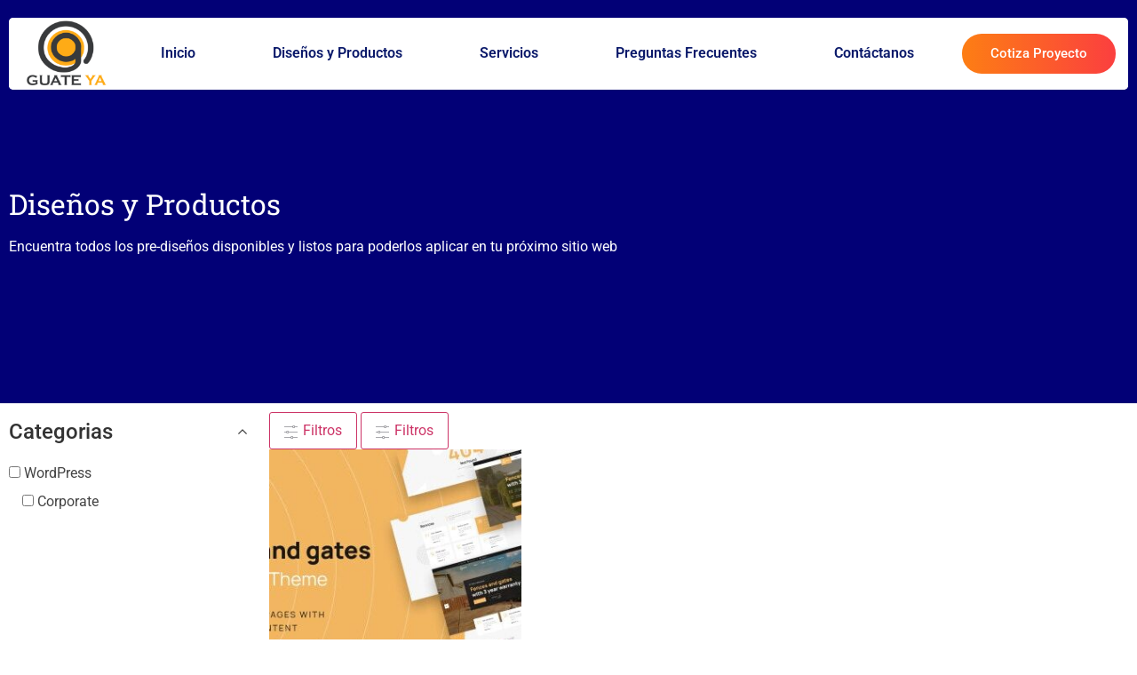

--- FILE ---
content_type: text/html; charset=UTF-8
request_url: https://www.guateya.com/disenos-productos/etiqueta-producto/building-company/
body_size: 20777
content:
<!doctype html>
<html lang="es">
<head><script>if(navigator.userAgent.match(/MSIE|Internet Explorer/i)||navigator.userAgent.match(/Trident\/7\..*?rv:11/i)){var href=document.location.href;if(!href.match(/[?&]nowprocket/)){if(href.indexOf("?")==-1){if(href.indexOf("#")==-1){document.location.href=href+"?nowprocket=1"}else{document.location.href=href.replace("#","?nowprocket=1#")}}else{if(href.indexOf("#")==-1){document.location.href=href+"&nowprocket=1"}else{document.location.href=href.replace("#","&nowprocket=1#")}}}}</script><script>class RocketLazyLoadScripts{constructor(e){this.triggerEvents=e,this.eventOptions={passive:!0},this.userEventListener=this.triggerListener.bind(this),this.delayedScripts={normal:[],async:[],defer:[]},this.allJQueries=[]}_addUserInteractionListener(e){this.triggerEvents.forEach((t=>window.addEventListener(t,e.userEventListener,e.eventOptions)))}_removeUserInteractionListener(e){this.triggerEvents.forEach((t=>window.removeEventListener(t,e.userEventListener,e.eventOptions)))}triggerListener(){this._removeUserInteractionListener(this),"loading"===document.readyState?document.addEventListener("DOMContentLoaded",this._loadEverythingNow.bind(this)):this._loadEverythingNow()}async _loadEverythingNow(){this._delayEventListeners(),this._delayJQueryReady(this),this._handleDocumentWrite(),this._registerAllDelayedScripts(),this._preloadAllScripts(),await this._loadScriptsFromList(this.delayedScripts.normal),await this._loadScriptsFromList(this.delayedScripts.defer),await this._loadScriptsFromList(this.delayedScripts.async),await this._triggerDOMContentLoaded(),await this._triggerWindowLoad(),window.dispatchEvent(new Event("rocket-allScriptsLoaded"))}_registerAllDelayedScripts(){document.querySelectorAll("script[type=rocketlazyloadscript]").forEach((e=>{e.hasAttribute("src")?e.hasAttribute("async")&&!1!==e.async?this.delayedScripts.async.push(e):e.hasAttribute("defer")&&!1!==e.defer||"module"===e.getAttribute("data-rocket-type")?this.delayedScripts.defer.push(e):this.delayedScripts.normal.push(e):this.delayedScripts.normal.push(e)}))}async _transformScript(e){return await this._requestAnimFrame(),new Promise((t=>{const n=document.createElement("script");let r;[...e.attributes].forEach((e=>{let t=e.nodeName;"type"!==t&&("data-rocket-type"===t&&(t="type",r=e.nodeValue),n.setAttribute(t,e.nodeValue))})),e.hasAttribute("src")?(n.addEventListener("load",t),n.addEventListener("error",t)):(n.text=e.text,t()),e.parentNode.replaceChild(n,e)}))}async _loadScriptsFromList(e){const t=e.shift();return t?(await this._transformScript(t),this._loadScriptsFromList(e)):Promise.resolve()}_preloadAllScripts(){var e=document.createDocumentFragment();[...this.delayedScripts.normal,...this.delayedScripts.defer,...this.delayedScripts.async].forEach((t=>{const n=t.getAttribute("src");if(n){const t=document.createElement("link");t.href=n,t.rel="preload",t.as="script",e.appendChild(t)}})),document.head.appendChild(e)}_delayEventListeners(){let e={};function t(t,n){!function(t){function n(n){return e[t].eventsToRewrite.indexOf(n)>=0?"rocket-"+n:n}e[t]||(e[t]={originalFunctions:{add:t.addEventListener,remove:t.removeEventListener},eventsToRewrite:[]},t.addEventListener=function(){arguments[0]=n(arguments[0]),e[t].originalFunctions.add.apply(t,arguments)},t.removeEventListener=function(){arguments[0]=n(arguments[0]),e[t].originalFunctions.remove.apply(t,arguments)})}(t),e[t].eventsToRewrite.push(n)}function n(e,t){let n=e[t];Object.defineProperty(e,t,{get:()=>n||function(){},set(r){e["rocket"+t]=n=r}})}t(document,"DOMContentLoaded"),t(window,"DOMContentLoaded"),t(window,"load"),t(window,"pageshow"),t(document,"readystatechange"),n(document,"onreadystatechange"),n(window,"onload"),n(window,"onpageshow")}_delayJQueryReady(e){let t=window.jQuery;Object.defineProperty(window,"jQuery",{get:()=>t,set(n){if(n&&n.fn&&!e.allJQueries.includes(n)){n.fn.ready=n.fn.init.prototype.ready=function(t){e.domReadyFired?t.bind(document)(n):document.addEventListener("rocket-DOMContentLoaded",(()=>t.bind(document)(n)))};const t=n.fn.on;n.fn.on=n.fn.init.prototype.on=function(){if(this[0]===window){function e(e){return e.split(" ").map((e=>"load"===e||0===e.indexOf("load.")?"rocket-jquery-load":e)).join(" ")}"string"==typeof arguments[0]||arguments[0]instanceof String?arguments[0]=e(arguments[0]):"object"==typeof arguments[0]&&Object.keys(arguments[0]).forEach((t=>{delete Object.assign(arguments[0],{[e(t)]:arguments[0][t]})[t]}))}return t.apply(this,arguments),this},e.allJQueries.push(n)}t=n}})}async _triggerDOMContentLoaded(){this.domReadyFired=!0,await this._requestAnimFrame(),document.dispatchEvent(new Event("rocket-DOMContentLoaded")),await this._requestAnimFrame(),window.dispatchEvent(new Event("rocket-DOMContentLoaded")),await this._requestAnimFrame(),document.dispatchEvent(new Event("rocket-readystatechange")),await this._requestAnimFrame(),document.rocketonreadystatechange&&document.rocketonreadystatechange()}async _triggerWindowLoad(){await this._requestAnimFrame(),window.dispatchEvent(new Event("rocket-load")),await this._requestAnimFrame(),window.rocketonload&&window.rocketonload(),await this._requestAnimFrame(),this.allJQueries.forEach((e=>e(window).trigger("rocket-jquery-load"))),window.dispatchEvent(new Event("rocket-pageshow")),await this._requestAnimFrame(),window.rocketonpageshow&&window.rocketonpageshow()}_handleDocumentWrite(){const e=new Map;document.write=document.writeln=function(t){const n=document.currentScript,r=document.createRange(),i=n.parentElement;let o=e.get(n);void 0===o&&(o=n.nextSibling,e.set(n,o));const a=document.createDocumentFragment();r.setStart(a,0),a.appendChild(r.createContextualFragment(t)),i.insertBefore(a,o)}}async _requestAnimFrame(){return new Promise((e=>requestAnimationFrame(e)))}static run(){const e=new RocketLazyLoadScripts(["keydown","mousemove","touchmove","touchstart","touchend","wheel"]);e._addUserInteractionListener(e)}}RocketLazyLoadScripts.run();
</script>
	<meta charset="UTF-8">
	<meta name="viewport" content="width=device-width, initial-scale=1">
	<link rel="profile" href="https://gmpg.org/xfn/11">
	<meta name='robots' content='index, follow, max-image-preview:large, max-snippet:-1, max-video-preview:-1' />

	<!-- This site is optimized with the Yoast SEO Premium plugin v20.13 (Yoast SEO v20.13) - https://yoast.com/wordpress/plugins/seo/ -->
	<title>building company archivos - GuateYA</title><link rel="preload" href="https://www.guateya.com/disenos-productos/wp-content/uploads/2022/02/Desarrollo-y-diseno-web-guateya.png" as="image" /><link rel="preload" href="https://www.guateya.com/disenos-productos/wp-content/uploads/2022/01/preview.__large_preview-6-300x300.jpg" as="image" imagesrcset="https://www.guateya.com/disenos-productos/wp-content/uploads/2022/01/preview.__large_preview-6-300x300.jpg 300w, https://www.guateya.com/disenos-productos/wp-content/uploads/2022/01/preview.__large_preview-6-150x150.jpg 150w, https://www.guateya.com/disenos-productos/wp-content/uploads/2022/01/preview.__large_preview-6-100x100.jpg 100w" imagesizes="(max-width: 300px) 100vw, 300px" /><link rel="preload" href="https://www.guateya.com/disenos-productos/wp-content/uploads/2021/09/guateyablanco-1-300x210.png" as="image" imagesrcset="https://www.guateya.com/disenos-productos/wp-content/uploads/2021/09/guateyablanco-1-300x210.png 300w, https://www.guateya.com/disenos-productos/wp-content/uploads/2021/09/guateyablanco-1.png 500w" imagesizes="(max-width: 300px) 100vw, 300px" /><link rel="stylesheet" href="https://www.guateya.com/disenos-productos/wp-content/cache/min/1/4736fa67ad3d7a3b3d37da0b4e1b109c.css" media="all" data-minify="1" />
	<link rel="canonical" href="https://www.guateya.com/disenos-productos/etiqueta-producto/building-company/" />
	<meta property="og:locale" content="es_ES" />
	<meta property="og:type" content="article" />
	<meta property="og:title" content="building company archivos" />
	<meta property="og:url" content="https://www.guateya.com/disenos-productos/etiqueta-producto/building-company/" />
	<meta property="og:site_name" content="GuateYA" />
	<meta property="og:image" content="https://www.guateya.com/disenos-productos/wp-content/uploads/2022/01/68747470733a2f2f6c656f6e69652e716f6465696e7465726163746976652e636f6d2f70726f66696c655f696d616765732f30312e6a7067-scaled.jpeg" />
	<meta property="og:image:width" content="358" />
	<meta property="og:image:height" content="2560" />
	<meta property="og:image:type" content="image/jpeg" />
	<meta name="twitter:card" content="summary_large_image" />
	<script type="application/ld+json" class="yoast-schema-graph">{"@context":"https://schema.org","@graph":[{"@type":"CollectionPage","@id":"https://www.guateya.com/disenos-productos/etiqueta-producto/building-company/","url":"https://www.guateya.com/disenos-productos/etiqueta-producto/building-company/","name":"building company archivos - GuateYA","isPartOf":{"@id":"https://www.guateya.com/disenos-productos/#website"},"primaryImageOfPage":{"@id":"https://www.guateya.com/disenos-productos/etiqueta-producto/building-company/#primaryimage"},"image":{"@id":"https://www.guateya.com/disenos-productos/etiqueta-producto/building-company/#primaryimage"},"thumbnailUrl":"https://www.guateya.com/disenos-productos/wp-content/uploads/2022/01/preview.__large_preview-6.jpg","breadcrumb":{"@id":"https://www.guateya.com/disenos-productos/etiqueta-producto/building-company/#breadcrumb"},"inLanguage":"es"},{"@type":"ImageObject","inLanguage":"es","@id":"https://www.guateya.com/disenos-productos/etiqueta-producto/building-company/#primaryimage","url":"https://www.guateya.com/disenos-productos/wp-content/uploads/2022/01/preview.__large_preview-6.jpg","contentUrl":"https://www.guateya.com/disenos-productos/wp-content/uploads/2022/01/preview.__large_preview-6.jpg","width":590,"height":300},{"@type":"BreadcrumbList","@id":"https://www.guateya.com/disenos-productos/etiqueta-producto/building-company/#breadcrumb","itemListElement":[{"@type":"ListItem","position":1,"name":"Portada","item":"https://www.guateya.com/disenos-productos/"},{"@type":"ListItem","position":2,"name":"Desarrollo y Diseño Web","item":"https://www.guateya.com/disenos-productos/"},{"@type":"ListItem","position":3,"name":"building company"}]},{"@type":"WebSite","@id":"https://www.guateya.com/disenos-productos/#website","url":"https://www.guateya.com/disenos-productos/","name":"GuateYA","description":"De todo en Tecnologia","publisher":{"@id":"https://www.guateya.com/disenos-productos/#organization"},"potentialAction":[{"@type":"SearchAction","target":{"@type":"EntryPoint","urlTemplate":"https://www.guateya.com/disenos-productos/?s={search_term_string}"},"query-input":"required name=search_term_string"}],"inLanguage":"es"},{"@type":"Organization","@id":"https://www.guateya.com/disenos-productos/#organization","name":"GuateYA","url":"https://www.guateya.com/disenos-productos/","logo":{"@type":"ImageObject","inLanguage":"es","@id":"https://www.guateya.com/disenos-productos/#/schema/logo/image/","url":"https://www.guateya.com/productos/wp-content/uploads/2021/09/Logo-guateya.png","contentUrl":"https://www.guateya.com/productos/wp-content/uploads/2021/09/Logo-guateya.png","width":500,"height":354,"caption":"GuateYA"},"image":{"@id":"https://www.guateya.com/disenos-productos/#/schema/logo/image/"},"sameAs":["https://www.facebook.com/guateYA"]}]}</script>
	<!-- / Yoast SEO Premium plugin. -->



<link rel="alternate" type="application/rss+xml" title="GuateYA &raquo; Feed" href="https://www.guateya.com/disenos-productos/feed/" />
<style id='wp-img-auto-sizes-contain-inline-css'>
img:is([sizes=auto i],[sizes^="auto," i]){contain-intrinsic-size:3000px 1500px}
/*# sourceURL=wp-img-auto-sizes-contain-inline-css */
</style>

<style id='classic-theme-styles-inline-css'>
/*! This file is auto-generated */
.wp-block-button__link{color:#fff;background-color:#32373c;border-radius:9999px;box-shadow:none;text-decoration:none;padding:calc(.667em + 2px) calc(1.333em + 2px);font-size:1.125em}.wp-block-file__button{background:#32373c;color:#fff;text-decoration:none}
/*# sourceURL=/wp-includes/css/classic-themes.min.css */
</style>


<style id='yith-wcan-shortcodes-inline-css'>
:root{
	--yith-wcan-filters_colors_titles: #333333;
	--yith-wcan-filters_colors_background: #FFFFFF;
	--yith-wcan-filters_colors_accent: #A7144C;
	--yith-wcan-filters_colors_accent_r: 167;
	--yith-wcan-filters_colors_accent_g: 20;
	--yith-wcan-filters_colors_accent_b: 76;
	--yith-wcan-color_swatches_border_radius: 100%;
	--yith-wcan-color_swatches_size: 40px;
	--yith-wcan-labels_style_background: #FFFFFF;
	--yith-wcan-labels_style_background_hover: #A7144C;
	--yith-wcan-labels_style_background_active: #A7144C;
	--yith-wcan-labels_style_text: #434343;
	--yith-wcan-labels_style_text_hover: #FFFFFF;
	--yith-wcan-labels_style_text_active: #FFFFFF;
	--yith-wcan-anchors_style_text: #434343;
	--yith-wcan-anchors_style_text_hover: #A7144C;
	--yith-wcan-anchors_style_text_active: #A7144C;
}
/*# sourceURL=yith-wcan-shortcodes-inline-css */
</style>


<style id='global-styles-inline-css'>
:root{--wp--preset--aspect-ratio--square: 1;--wp--preset--aspect-ratio--4-3: 4/3;--wp--preset--aspect-ratio--3-4: 3/4;--wp--preset--aspect-ratio--3-2: 3/2;--wp--preset--aspect-ratio--2-3: 2/3;--wp--preset--aspect-ratio--16-9: 16/9;--wp--preset--aspect-ratio--9-16: 9/16;--wp--preset--color--black: #000000;--wp--preset--color--cyan-bluish-gray: #abb8c3;--wp--preset--color--white: #ffffff;--wp--preset--color--pale-pink: #f78da7;--wp--preset--color--vivid-red: #cf2e2e;--wp--preset--color--luminous-vivid-orange: #ff6900;--wp--preset--color--luminous-vivid-amber: #fcb900;--wp--preset--color--light-green-cyan: #7bdcb5;--wp--preset--color--vivid-green-cyan: #00d084;--wp--preset--color--pale-cyan-blue: #8ed1fc;--wp--preset--color--vivid-cyan-blue: #0693e3;--wp--preset--color--vivid-purple: #9b51e0;--wp--preset--gradient--vivid-cyan-blue-to-vivid-purple: linear-gradient(135deg,rgb(6,147,227) 0%,rgb(155,81,224) 100%);--wp--preset--gradient--light-green-cyan-to-vivid-green-cyan: linear-gradient(135deg,rgb(122,220,180) 0%,rgb(0,208,130) 100%);--wp--preset--gradient--luminous-vivid-amber-to-luminous-vivid-orange: linear-gradient(135deg,rgb(252,185,0) 0%,rgb(255,105,0) 100%);--wp--preset--gradient--luminous-vivid-orange-to-vivid-red: linear-gradient(135deg,rgb(255,105,0) 0%,rgb(207,46,46) 100%);--wp--preset--gradient--very-light-gray-to-cyan-bluish-gray: linear-gradient(135deg,rgb(238,238,238) 0%,rgb(169,184,195) 100%);--wp--preset--gradient--cool-to-warm-spectrum: linear-gradient(135deg,rgb(74,234,220) 0%,rgb(151,120,209) 20%,rgb(207,42,186) 40%,rgb(238,44,130) 60%,rgb(251,105,98) 80%,rgb(254,248,76) 100%);--wp--preset--gradient--blush-light-purple: linear-gradient(135deg,rgb(255,206,236) 0%,rgb(152,150,240) 100%);--wp--preset--gradient--blush-bordeaux: linear-gradient(135deg,rgb(254,205,165) 0%,rgb(254,45,45) 50%,rgb(107,0,62) 100%);--wp--preset--gradient--luminous-dusk: linear-gradient(135deg,rgb(255,203,112) 0%,rgb(199,81,192) 50%,rgb(65,88,208) 100%);--wp--preset--gradient--pale-ocean: linear-gradient(135deg,rgb(255,245,203) 0%,rgb(182,227,212) 50%,rgb(51,167,181) 100%);--wp--preset--gradient--electric-grass: linear-gradient(135deg,rgb(202,248,128) 0%,rgb(113,206,126) 100%);--wp--preset--gradient--midnight: linear-gradient(135deg,rgb(2,3,129) 0%,rgb(40,116,252) 100%);--wp--preset--font-size--small: 13px;--wp--preset--font-size--medium: 20px;--wp--preset--font-size--large: 36px;--wp--preset--font-size--x-large: 42px;--wp--preset--spacing--20: 0.44rem;--wp--preset--spacing--30: 0.67rem;--wp--preset--spacing--40: 1rem;--wp--preset--spacing--50: 1.5rem;--wp--preset--spacing--60: 2.25rem;--wp--preset--spacing--70: 3.38rem;--wp--preset--spacing--80: 5.06rem;--wp--preset--shadow--natural: 6px 6px 9px rgba(0, 0, 0, 0.2);--wp--preset--shadow--deep: 12px 12px 50px rgba(0, 0, 0, 0.4);--wp--preset--shadow--sharp: 6px 6px 0px rgba(0, 0, 0, 0.2);--wp--preset--shadow--outlined: 6px 6px 0px -3px rgb(255, 255, 255), 6px 6px rgb(0, 0, 0);--wp--preset--shadow--crisp: 6px 6px 0px rgb(0, 0, 0);}:where(.is-layout-flex){gap: 0.5em;}:where(.is-layout-grid){gap: 0.5em;}body .is-layout-flex{display: flex;}.is-layout-flex{flex-wrap: wrap;align-items: center;}.is-layout-flex > :is(*, div){margin: 0;}body .is-layout-grid{display: grid;}.is-layout-grid > :is(*, div){margin: 0;}:where(.wp-block-columns.is-layout-flex){gap: 2em;}:where(.wp-block-columns.is-layout-grid){gap: 2em;}:where(.wp-block-post-template.is-layout-flex){gap: 1.25em;}:where(.wp-block-post-template.is-layout-grid){gap: 1.25em;}.has-black-color{color: var(--wp--preset--color--black) !important;}.has-cyan-bluish-gray-color{color: var(--wp--preset--color--cyan-bluish-gray) !important;}.has-white-color{color: var(--wp--preset--color--white) !important;}.has-pale-pink-color{color: var(--wp--preset--color--pale-pink) !important;}.has-vivid-red-color{color: var(--wp--preset--color--vivid-red) !important;}.has-luminous-vivid-orange-color{color: var(--wp--preset--color--luminous-vivid-orange) !important;}.has-luminous-vivid-amber-color{color: var(--wp--preset--color--luminous-vivid-amber) !important;}.has-light-green-cyan-color{color: var(--wp--preset--color--light-green-cyan) !important;}.has-vivid-green-cyan-color{color: var(--wp--preset--color--vivid-green-cyan) !important;}.has-pale-cyan-blue-color{color: var(--wp--preset--color--pale-cyan-blue) !important;}.has-vivid-cyan-blue-color{color: var(--wp--preset--color--vivid-cyan-blue) !important;}.has-vivid-purple-color{color: var(--wp--preset--color--vivid-purple) !important;}.has-black-background-color{background-color: var(--wp--preset--color--black) !important;}.has-cyan-bluish-gray-background-color{background-color: var(--wp--preset--color--cyan-bluish-gray) !important;}.has-white-background-color{background-color: var(--wp--preset--color--white) !important;}.has-pale-pink-background-color{background-color: var(--wp--preset--color--pale-pink) !important;}.has-vivid-red-background-color{background-color: var(--wp--preset--color--vivid-red) !important;}.has-luminous-vivid-orange-background-color{background-color: var(--wp--preset--color--luminous-vivid-orange) !important;}.has-luminous-vivid-amber-background-color{background-color: var(--wp--preset--color--luminous-vivid-amber) !important;}.has-light-green-cyan-background-color{background-color: var(--wp--preset--color--light-green-cyan) !important;}.has-vivid-green-cyan-background-color{background-color: var(--wp--preset--color--vivid-green-cyan) !important;}.has-pale-cyan-blue-background-color{background-color: var(--wp--preset--color--pale-cyan-blue) !important;}.has-vivid-cyan-blue-background-color{background-color: var(--wp--preset--color--vivid-cyan-blue) !important;}.has-vivid-purple-background-color{background-color: var(--wp--preset--color--vivid-purple) !important;}.has-black-border-color{border-color: var(--wp--preset--color--black) !important;}.has-cyan-bluish-gray-border-color{border-color: var(--wp--preset--color--cyan-bluish-gray) !important;}.has-white-border-color{border-color: var(--wp--preset--color--white) !important;}.has-pale-pink-border-color{border-color: var(--wp--preset--color--pale-pink) !important;}.has-vivid-red-border-color{border-color: var(--wp--preset--color--vivid-red) !important;}.has-luminous-vivid-orange-border-color{border-color: var(--wp--preset--color--luminous-vivid-orange) !important;}.has-luminous-vivid-amber-border-color{border-color: var(--wp--preset--color--luminous-vivid-amber) !important;}.has-light-green-cyan-border-color{border-color: var(--wp--preset--color--light-green-cyan) !important;}.has-vivid-green-cyan-border-color{border-color: var(--wp--preset--color--vivid-green-cyan) !important;}.has-pale-cyan-blue-border-color{border-color: var(--wp--preset--color--pale-cyan-blue) !important;}.has-vivid-cyan-blue-border-color{border-color: var(--wp--preset--color--vivid-cyan-blue) !important;}.has-vivid-purple-border-color{border-color: var(--wp--preset--color--vivid-purple) !important;}.has-vivid-cyan-blue-to-vivid-purple-gradient-background{background: var(--wp--preset--gradient--vivid-cyan-blue-to-vivid-purple) !important;}.has-light-green-cyan-to-vivid-green-cyan-gradient-background{background: var(--wp--preset--gradient--light-green-cyan-to-vivid-green-cyan) !important;}.has-luminous-vivid-amber-to-luminous-vivid-orange-gradient-background{background: var(--wp--preset--gradient--luminous-vivid-amber-to-luminous-vivid-orange) !important;}.has-luminous-vivid-orange-to-vivid-red-gradient-background{background: var(--wp--preset--gradient--luminous-vivid-orange-to-vivid-red) !important;}.has-very-light-gray-to-cyan-bluish-gray-gradient-background{background: var(--wp--preset--gradient--very-light-gray-to-cyan-bluish-gray) !important;}.has-cool-to-warm-spectrum-gradient-background{background: var(--wp--preset--gradient--cool-to-warm-spectrum) !important;}.has-blush-light-purple-gradient-background{background: var(--wp--preset--gradient--blush-light-purple) !important;}.has-blush-bordeaux-gradient-background{background: var(--wp--preset--gradient--blush-bordeaux) !important;}.has-luminous-dusk-gradient-background{background: var(--wp--preset--gradient--luminous-dusk) !important;}.has-pale-ocean-gradient-background{background: var(--wp--preset--gradient--pale-ocean) !important;}.has-electric-grass-gradient-background{background: var(--wp--preset--gradient--electric-grass) !important;}.has-midnight-gradient-background{background: var(--wp--preset--gradient--midnight) !important;}.has-small-font-size{font-size: var(--wp--preset--font-size--small) !important;}.has-medium-font-size{font-size: var(--wp--preset--font-size--medium) !important;}.has-large-font-size{font-size: var(--wp--preset--font-size--large) !important;}.has-x-large-font-size{font-size: var(--wp--preset--font-size--x-large) !important;}
:where(.wp-block-post-template.is-layout-flex){gap: 1.25em;}:where(.wp-block-post-template.is-layout-grid){gap: 1.25em;}
:where(.wp-block-term-template.is-layout-flex){gap: 1.25em;}:where(.wp-block-term-template.is-layout-grid){gap: 1.25em;}
:where(.wp-block-columns.is-layout-flex){gap: 2em;}:where(.wp-block-columns.is-layout-grid){gap: 2em;}
:root :where(.wp-block-pullquote){font-size: 1.5em;line-height: 1.6;}
/*# sourceURL=global-styles-inline-css */
</style>

<link rel='stylesheet' id='woocommerce-smallscreen-css' href='https://www.guateya.com/disenos-productos/wp-content/plugins/woocommerce/assets/css/woocommerce-smallscreen.css?ver=10.4.3' media='only screen and (max-width: 768px)' />

<style id='woocommerce-inline-inline-css'>
.woocommerce form .form-row .required { visibility: visible; }
/*# sourceURL=woocommerce-inline-inline-css */
</style>





<style id='font-awesome-inline-css'>
[data-font="FontAwesome"]:before {font-family: 'FontAwesome' !important;content: attr(data-icon) !important;speak: none !important;font-weight: normal !important;font-variant: normal !important;text-transform: none !important;line-height: 1 !important;font-style: normal !important;-webkit-font-smoothing: antialiased !important;-moz-osx-font-smoothing: grayscale !important;}
/*# sourceURL=font-awesome-inline-css */
</style>














<style id='yith_ywraq_frontend-inline-css'>
:root {
		--ywraq_layout_button_bg_color: #0066b4;
		--ywraq_layout_button_bg_color_hover: rgb(255,168,36);
		--ywraq_layout_button_border_color: #0066b4;
		--ywraq_layout_button_border_color_hover: rgb(255,168,36);
		--ywraq_layout_button_color: #ffffff;
		--ywraq_layout_button_color_hover: #ffffff;
		
		--ywraq_checkout_button_bg_color: #0066b4;
		--ywraq_checkout_button_bg_color_hover: rgb(255,168,36);
		--ywraq_checkout_button_border_color: #0066b4;
		--ywraq_checkout_button_border_color_hover: rgb(255,168,36);
		--ywraq_checkout_button_color: #ffffff;
		--ywraq_checkout_button_color_hover: #ffffff;
		
		--ywraq_accept_button_bg_color: #0066b4;
		--ywraq_accept_button_bg_color_hover: #044a80;
		--ywraq_accept_button_border_color: #0066b4;
		--ywraq_accept_button_border_color_hover: #044a80;
		--ywraq_accept_button_color: #ffffff;
		--ywraq_accept_button_color_hover: #ffffff;
		
		--ywraq_reject_button_bg_color: transparent;
		--ywraq_reject_button_bg_color_hover: #CC2B2B;
		--ywraq_reject_button_border_color: #CC2B2B;
		--ywraq_reject_button_border_color_hover: #CC2B2B;
		--ywraq_reject_button_color: #CC2B2B;
		--ywraq_reject_button_color_hover: #ffffff;
		}		
.woocommerce.single-product button.single_add_to_cart_button.button {margin-right: 5px;}
	.woocommerce.single-product .product .yith-ywraq-add-to-quote {display: inline-block; vertical-align: middle;margin-top: 5px;}
	
/*# sourceURL=yith_ywraq_frontend-inline-css */
</style>






<script type="text/template" id="tmpl-variation-template">
	<div class="woocommerce-variation-description">{{{ data.variation.variation_description }}}</div>
	<div class="woocommerce-variation-price">{{{ data.variation.price_html }}}</div>
	<div class="woocommerce-variation-availability">{{{ data.variation.availability_html }}}</div>
</script>
<script type="text/template" id="tmpl-unavailable-variation-template">
	<p role="alert">Lo siento, este producto no está disponible. Por favor, elige otra combinación.</p>
</script>
<script type="rocketlazyloadscript" src="https://www.guateya.com/disenos-productos/wp-includes/js/jquery/jquery.min.js?ver=3.7.1" id="jquery-core-js" defer></script>
<script type="rocketlazyloadscript" src="https://www.guateya.com/disenos-productos/wp-includes/js/jquery/jquery-migrate.min.js?ver=3.4.1" id="jquery-migrate-js" defer></script>
<script type="rocketlazyloadscript" src="https://www.guateya.com/disenos-productos/wp-content/plugins/woocommerce/assets/js/jquery-blockui/jquery.blockUI.min.js?ver=2.7.0-wc.10.4.3" id="wc-jquery-blockui-js" data-wp-strategy="defer" defer></script>
<script id="wc-add-to-cart-js-extra">
var wc_add_to_cart_params = {"ajax_url":"/disenos-productos/wp-admin/admin-ajax.php","wc_ajax_url":"/disenos-productos/?wc-ajax=%%endpoint%%","i18n_view_cart":"Ver carrito","cart_url":"https://www.guateya.com/disenos-productos/carrito/","is_cart":"","cart_redirect_after_add":"no"};
//# sourceURL=wc-add-to-cart-js-extra
</script>
<script type="rocketlazyloadscript" src="https://www.guateya.com/disenos-productos/wp-content/plugins/woocommerce/assets/js/frontend/add-to-cart.min.js?ver=10.4.3" id="wc-add-to-cart-js" defer data-wp-strategy="defer"></script>
<script type="rocketlazyloadscript" src="https://www.guateya.com/disenos-productos/wp-content/plugins/woocommerce/assets/js/js-cookie/js.cookie.min.js?ver=2.1.4-wc.10.4.3" id="wc-js-cookie-js" defer data-wp-strategy="defer"></script>
<script id="woocommerce-js-extra">
var woocommerce_params = {"ajax_url":"/disenos-productos/wp-admin/admin-ajax.php","wc_ajax_url":"/disenos-productos/?wc-ajax=%%endpoint%%","i18n_password_show":"Mostrar contrase\u00f1a","i18n_password_hide":"Ocultar contrase\u00f1a"};
//# sourceURL=woocommerce-js-extra
</script>
<script type="rocketlazyloadscript" src="https://www.guateya.com/disenos-productos/wp-content/plugins/woocommerce/assets/js/frontend/woocommerce.min.js?ver=10.4.3" id="woocommerce-js" defer data-wp-strategy="defer"></script>
<script type="rocketlazyloadscript" src="https://www.guateya.com/disenos-productos/wp-includes/js/underscore.min.js?ver=1.13.7" id="underscore-js" defer></script>
<script id="wp-util-js-extra">
var _wpUtilSettings = {"ajax":{"url":"/disenos-productos/wp-admin/admin-ajax.php"}};
//# sourceURL=wp-util-js-extra
</script>
<script type="rocketlazyloadscript" src="https://www.guateya.com/disenos-productos/wp-includes/js/wp-util.min.js?ver=6.9" id="wp-util-js" defer></script>
<script type="rocketlazyloadscript" src="https://www.guateya.com/disenos-productos/wp-content/plugins/woocommerce/assets/js/photoswipe/photoswipe.min.js?ver=4.1.1-wc.10.4.3" id="wc-photoswipe-js" data-wp-strategy="defer" defer></script>
<link href="[data-uri]" rel="icon" type="image/x-icon" />	<noscript><style>.woocommerce-product-gallery{ opacity: 1 !important; }</style></noscript>
	<meta name="generator" content="Elementor 3.34.2; features: additional_custom_breakpoints; settings: css_print_method-external, google_font-enabled, font_display-auto">
			<style>
				.e-con.e-parent:nth-of-type(n+4):not(.e-lazyloaded):not(.e-no-lazyload),
				.e-con.e-parent:nth-of-type(n+4):not(.e-lazyloaded):not(.e-no-lazyload) * {
					background-image: none !important;
				}
				@media screen and (max-height: 1024px) {
					.e-con.e-parent:nth-of-type(n+3):not(.e-lazyloaded):not(.e-no-lazyload),
					.e-con.e-parent:nth-of-type(n+3):not(.e-lazyloaded):not(.e-no-lazyload) * {
						background-image: none !important;
					}
				}
				@media screen and (max-height: 640px) {
					.e-con.e-parent:nth-of-type(n+2):not(.e-lazyloaded):not(.e-no-lazyload),
					.e-con.e-parent:nth-of-type(n+2):not(.e-lazyloaded):not(.e-no-lazyload) * {
						background-image: none !important;
					}
				}
			</style>
						<style id="wpsp-style-frontend"></style>
			<link rel="icon" href="https://www.guateya.com/disenos-productos/wp-content/uploads/2022/01/cropped-Logo-guateya-32x32.png" sizes="32x32" />
<link rel="icon" href="https://www.guateya.com/disenos-productos/wp-content/uploads/2022/01/cropped-Logo-guateya-192x192.png" sizes="192x192" />
<link rel="apple-touch-icon" href="https://www.guateya.com/disenos-productos/wp-content/uploads/2022/01/cropped-Logo-guateya-180x180.png" />
<meta name="msapplication-TileImage" content="https://www.guateya.com/disenos-productos/wp-content/uploads/2022/01/cropped-Logo-guateya-270x270.png" />
		<style id="wp-custom-css">
			.pc {
    border: 1px solid black;
    width: 100%;
    height:940px;
    margin:0; 
    padding:0;
    display:block;
    border:none; 
}
button.centrado {
  width: 100%; 
  margin-left: 50%;
  transform: translateX(-50%);
	font-size: 20px;
}

.movil {
    border: 1px solid black;
    width: 100%;
    height:640px;
    margin:0; 
    padding:0;
    display:block;
    border:none; 
}

.description_tab { display: none !important; }

.woocommerce .add-request-quote-button.button, .woocommerce .add-request-quote-button-addons.button {
   box-shadow: 0px 1px 0px 0px #fff6af;
	background:linear-gradient(to bottom, #f54134 5%, #fc5f27 100%);
	background-color:#f54134;
	border-radius:6px;
	border:1px solid #fc5f27;
	display:inline-block;
	cursor:pointer;
	color:#ffffff;

	font-size:25px;

	padding:15px 34px;
	
}
		</style>
		<noscript><style>.perfmatters-lazy[data-src]{display:none !important;}</style></noscript><style>.perfmatters-lazy-youtube{position:relative;width:100%;max-width:100%;height:0;padding-bottom:56.23%;overflow:hidden}.perfmatters-lazy-youtube img{position:absolute;top:0;right:0;bottom:0;left:0;display:block;width:100%;max-width:100%;height:auto;margin:auto;border:none;cursor:pointer;transition:.5s all;-webkit-transition:.5s all;-moz-transition:.5s all}.perfmatters-lazy-youtube img:hover{-webkit-filter:brightness(75%)}.perfmatters-lazy-youtube .play{position:absolute;top:50%;left:50%;right:auto;width:68px;height:48px;margin-left:-34px;margin-top:-24px;background:url(https://www.guateya.com/disenos-productos/wp-content/plugins/perfmatters/img/youtube.svg) no-repeat;background-position:center;background-size:cover;pointer-events:none}.perfmatters-lazy-youtube iframe{position:absolute;top:0;left:0;width:100%;height:100%;z-index:99}</style></head>
<body class="archive tax-product_tag term-building-company term-426 wp-theme-hello-elementor theme-hello-elementor woocommerce woocommerce-page woocommerce-no-js wp-schema-pro-2.7.3 woolentor_current_theme_hello-elementor yith-wcan-pro woolentor-empty-cart elementor-default elementor-kit-6">


<a class="skip-link screen-reader-text" href="#content">Ir al contenido</a>

		<div data-elementor-type="header" data-elementor-id="940" class="elementor elementor-940 elementor-location-header" data-elementor-post-type="elementor_library">
					<div class="elementor-section-wrap">
								<section class="elementor-section elementor-top-section elementor-element elementor-element-107116a4 elementor-section-boxed elementor-section-height-default elementor-section-height-default" data-id="107116a4" data-element_type="section" data-settings="{&quot;motion_fx_opacity_effect&quot;:&quot;yes&quot;,&quot;motion_fx_scale_effect&quot;:&quot;yes&quot;,&quot;motion_fx_scale_speed&quot;:{&quot;unit&quot;:&quot;px&quot;,&quot;size&quot;:0,&quot;sizes&quot;:[]},&quot;motion_fx_devices&quot;:[&quot;desktop&quot;],&quot;sticky_on&quot;:[&quot;desktop&quot;],&quot;motion_fx_motion_fx_scrolling&quot;:&quot;yes&quot;,&quot;motion_fx_scale_range&quot;:{&quot;unit&quot;:&quot;%&quot;,&quot;size&quot;:&quot;&quot;,&quot;sizes&quot;:{&quot;start&quot;:20,&quot;end&quot;:89}},&quot;sticky&quot;:&quot;top&quot;,&quot;motion_fx_opacity_direction&quot;:&quot;out-in&quot;,&quot;motion_fx_opacity_level&quot;:{&quot;unit&quot;:&quot;px&quot;,&quot;size&quot;:10,&quot;sizes&quot;:[]},&quot;motion_fx_opacity_range&quot;:{&quot;unit&quot;:&quot;%&quot;,&quot;size&quot;:&quot;&quot;,&quot;sizes&quot;:{&quot;start&quot;:20,&quot;end&quot;:80}},&quot;motion_fx_scale_direction&quot;:&quot;out-in&quot;,&quot;sticky_offset&quot;:0,&quot;sticky_effects_offset&quot;:0}">
						<div class="elementor-container elementor-column-gap-no">
					<div class="elementor-column elementor-col-100 elementor-top-column elementor-element elementor-element-734d9782" data-id="734d9782" data-element_type="column" data-settings="{&quot;background_background&quot;:&quot;classic&quot;}">
			<div class="elementor-widget-wrap elementor-element-populated">
						<section class="elementor-section elementor-inner-section elementor-element elementor-element-6752636f elementor-section-content-middle elementor-section-boxed elementor-section-height-default elementor-section-height-default" data-id="6752636f" data-element_type="section" data-settings="{&quot;background_background&quot;:&quot;classic&quot;}">
						<div class="elementor-container elementor-column-gap-no">
					<div class="elementor-column elementor-col-33 elementor-inner-column elementor-element elementor-element-6e70243f" data-id="6e70243f" data-element_type="column">
			<div class="elementor-widget-wrap elementor-element-populated">
						<div class="elementor-element elementor-element-151e678 elementor-widget elementor-widget-image" data-id="151e678" data-element_type="widget" data-widget_type="image.default">
				<div class="elementor-widget-container">
															<img data-perfmatters-preload fetchpriority="high" width="300" height="263" src="https://www.guateya.com/disenos-productos/wp-content/uploads/2022/02/Desarrollo-y-diseno-web-guateya.png" class="attachment-medium size-medium wp-image-939" alt="Diseño y desarrollo paginas web - Guateya" />															</div>
				</div>
					</div>
		</div>
				<div class="elementor-column elementor-col-33 elementor-inner-column elementor-element elementor-element-3180455" data-id="3180455" data-element_type="column">
			<div class="elementor-widget-wrap elementor-element-populated">
						<div class="elementor-element elementor-element-1f651c64 elementor-nav-menu__align-justify elementor-nav-menu--stretch elementor-nav-menu__text-align-center elementor-nav-menu--dropdown-tablet elementor-nav-menu--toggle elementor-nav-menu--burger elementor-widget elementor-widget-nav-menu" data-id="1f651c64" data-element_type="widget" data-settings="{&quot;full_width&quot;:&quot;stretch&quot;,&quot;layout&quot;:&quot;horizontal&quot;,&quot;submenu_icon&quot;:{&quot;value&quot;:&quot;&lt;i class=\&quot;fas fa-caret-down\&quot;&gt;&lt;\/i&gt;&quot;,&quot;library&quot;:&quot;fa-solid&quot;},&quot;toggle&quot;:&quot;burger&quot;}" data-widget_type="nav-menu.default">
				<div class="elementor-widget-container">
								<nav class="elementor-nav-menu--main elementor-nav-menu__container elementor-nav-menu--layout-horizontal e--pointer-underline e--animation-fade">
				<ul id="menu-1-1f651c64" class="elementor-nav-menu"><li class="menu-item menu-item-type-custom menu-item-object-custom menu-item-27"><a href="https://www.guateya.com/" class="elementor-item">Inicio</a></li>
<li class="menu-item menu-item-type-custom menu-item-object-custom menu-item-home menu-item-32"><a href="https://www.guateya.com/disenos-productos/" class="elementor-item">Diseños y Productos</a></li>
<li class="menu-item menu-item-type-custom menu-item-object-custom menu-item-has-children menu-item-33"><a href="https://www.guateya.com/servicios/" class="elementor-item">Servicios</a>
<ul class="sub-menu elementor-nav-menu--dropdown">
	<li class="menu-item menu-item-type-custom menu-item-object-custom menu-item-35"><a href="https://www.guateya.com/servicios/desarrollo-a-la-medida/" class="elementor-sub-item">Diseño a la medida</a></li>
	<li class="menu-item menu-item-type-custom menu-item-object-custom menu-item-36"><a href="https://www.guateya.com/servicios/ux-ui/" class="elementor-sub-item">UX / UI</a></li>
	<li class="menu-item menu-item-type-custom menu-item-object-custom menu-item-37"><a href="https://www.guateya.com/servicios/seguridad-web/" class="elementor-sub-item">Seguridad Web</a></li>
	<li class="menu-item menu-item-type-custom menu-item-object-custom menu-item-38"><a href="https://www.guateya.com/servicios/seo/" class="elementor-sub-item">SEO</a></li>
	<li class="menu-item menu-item-type-custom menu-item-object-custom menu-item-141"><a href="https://www.guateya.com/servicios/felsat/" class="elementor-sub-item">Ecommerce FEL + POS</a></li>
	<li class="menu-item menu-item-type-custom menu-item-object-custom menu-item-has-children menu-item-145"><a href="https://www.guateya.com/servicios/whatsara/" class="elementor-sub-item">WHATSARA</a>
	<ul class="sub-menu elementor-nav-menu--dropdown">
		<li class="menu-item menu-item-type-custom menu-item-object-custom menu-item-144"><a href="https://whatsara.com/login" class="elementor-sub-item">Iniciar sesion</a></li>
		<li class="menu-item menu-item-type-custom menu-item-object-custom menu-item-143"><a href="https://whatsara.com/sign-up" class="elementor-sub-item">Registrarse</a></li>
	</ul>
</li>
</ul>
</li>
<li class="menu-item menu-item-type-custom menu-item-object-custom menu-item-71"><a href="https://www.guateya.com/preguntas-frecuentes/" class="elementor-item">Preguntas Frecuentes</a></li>
<li class="menu-item menu-item-type-custom menu-item-object-custom menu-item-39"><a href="https://www.guateya.com/contactanos/" class="elementor-item">Contáctanos</a></li>
</ul>			</nav>
					<div class="elementor-menu-toggle" role="button" tabindex="0" aria-label="Menu Toggle" aria-expanded="false">
			<i aria-hidden="true" role="presentation" class="elementor-menu-toggle__icon--open eicon-menu-bar"></i><i aria-hidden="true" role="presentation" class="elementor-menu-toggle__icon--close eicon-close"></i>			<span class="elementor-screen-only">Menu</span>
		</div>
					<nav class="elementor-nav-menu--dropdown elementor-nav-menu__container" aria-hidden="true">
				<ul id="menu-2-1f651c64" class="elementor-nav-menu"><li class="menu-item menu-item-type-custom menu-item-object-custom menu-item-27"><a href="https://www.guateya.com/" class="elementor-item" tabindex="-1">Inicio</a></li>
<li class="menu-item menu-item-type-custom menu-item-object-custom menu-item-home menu-item-32"><a href="https://www.guateya.com/disenos-productos/" class="elementor-item" tabindex="-1">Diseños y Productos</a></li>
<li class="menu-item menu-item-type-custom menu-item-object-custom menu-item-has-children menu-item-33"><a href="https://www.guateya.com/servicios/" class="elementor-item" tabindex="-1">Servicios</a>
<ul class="sub-menu elementor-nav-menu--dropdown">
	<li class="menu-item menu-item-type-custom menu-item-object-custom menu-item-35"><a href="https://www.guateya.com/servicios/desarrollo-a-la-medida/" class="elementor-sub-item" tabindex="-1">Diseño a la medida</a></li>
	<li class="menu-item menu-item-type-custom menu-item-object-custom menu-item-36"><a href="https://www.guateya.com/servicios/ux-ui/" class="elementor-sub-item" tabindex="-1">UX / UI</a></li>
	<li class="menu-item menu-item-type-custom menu-item-object-custom menu-item-37"><a href="https://www.guateya.com/servicios/seguridad-web/" class="elementor-sub-item" tabindex="-1">Seguridad Web</a></li>
	<li class="menu-item menu-item-type-custom menu-item-object-custom menu-item-38"><a href="https://www.guateya.com/servicios/seo/" class="elementor-sub-item" tabindex="-1">SEO</a></li>
	<li class="menu-item menu-item-type-custom menu-item-object-custom menu-item-141"><a href="https://www.guateya.com/servicios/felsat/" class="elementor-sub-item" tabindex="-1">Ecommerce FEL + POS</a></li>
	<li class="menu-item menu-item-type-custom menu-item-object-custom menu-item-has-children menu-item-145"><a href="https://www.guateya.com/servicios/whatsara/" class="elementor-sub-item" tabindex="-1">WHATSARA</a>
	<ul class="sub-menu elementor-nav-menu--dropdown">
		<li class="menu-item menu-item-type-custom menu-item-object-custom menu-item-144"><a href="https://whatsara.com/login" class="elementor-sub-item" tabindex="-1">Iniciar sesion</a></li>
		<li class="menu-item menu-item-type-custom menu-item-object-custom menu-item-143"><a href="https://whatsara.com/sign-up" class="elementor-sub-item" tabindex="-1">Registrarse</a></li>
	</ul>
</li>
</ul>
</li>
<li class="menu-item menu-item-type-custom menu-item-object-custom menu-item-71"><a href="https://www.guateya.com/preguntas-frecuentes/" class="elementor-item" tabindex="-1">Preguntas Frecuentes</a></li>
<li class="menu-item menu-item-type-custom menu-item-object-custom menu-item-39"><a href="https://www.guateya.com/contactanos/" class="elementor-item" tabindex="-1">Contáctanos</a></li>
</ul>			</nav>
						</div>
				</div>
					</div>
		</div>
				<div class="elementor-column elementor-col-33 elementor-inner-column elementor-element elementor-element-47873fb8 elementor-hidden-tablet elementor-hidden-phone" data-id="47873fb8" data-element_type="column">
			<div class="elementor-widget-wrap elementor-element-populated">
						<div class="elementor-element elementor-element-2404b622 elementor-align-right elementor-widget elementor-widget-button" data-id="2404b622" data-element_type="widget" data-widget_type="button.default">
				<div class="elementor-widget-container">
									<div class="elementor-button-wrapper">
					<a class="elementor-button elementor-button-link elementor-size-sm elementor-animation-float" href="https://www.guateya.com/disenos-productos/request-quote/">
						<span class="elementor-button-content-wrapper">
									<span class="elementor-button-text">Cotiza Proyecto</span>
					</span>
					</a>
				</div>
								</div>
				</div>
					</div>
		</div>
					</div>
		</section>
					</div>
		</div>
					</div>
		</section>
							</div>
				</div>
				<div data-elementor-type="page" data-elementor-id="45" class="elementor elementor-45" data-elementor-post-type="elementor_library">
						<section class="elementor-section elementor-top-section elementor-element elementor-element-5828b50e elementor-section-content-middle elementor-section-boxed elementor-section-height-default elementor-section-height-default" data-id="5828b50e" data-element_type="section" data-settings="{&quot;background_background&quot;:&quot;classic&quot;}">
							<div class="elementor-background-overlay"></div>
							<div class="elementor-container elementor-column-gap-no">
					<div class="elementor-column elementor-col-100 elementor-top-column elementor-element elementor-element-42af0080" data-id="42af0080" data-element_type="column">
			<div class="elementor-widget-wrap elementor-element-populated">
						<div class="elementor-element elementor-element-66fc9fe0 elementor-widget elementor-widget-heading" data-id="66fc9fe0" data-element_type="widget" data-widget_type="heading.default">
				<div class="elementor-widget-container">
					<h2 class="elementor-heading-title elementor-size-default">Diseños y Productos</h2>				</div>
				</div>
				<div class="elementor-element elementor-element-21b1f8c9 elementor-widget elementor-widget-text-editor" data-id="21b1f8c9" data-element_type="widget" data-widget_type="text-editor.default">
				<div class="elementor-widget-container">
									<p><span style="color: #ffffff;">Encuentra todos los pre-diseños disponibles y listos para poderlos aplicar en tu próximo sitio web</span></p>								</div>
				</div>
					</div>
		</div>
					</div>
		</section>
				<section class="elementor-section elementor-top-section elementor-element elementor-element-0560ddb elementor-section-full_width elementor-section-height-default elementor-section-height-default" data-id="0560ddb" data-element_type="section">
						<div class="elementor-container elementor-column-gap-default">
					<div class="elementor-column elementor-col-33 elementor-top-column elementor-element elementor-element-8c3c603" data-id="8c3c603" data-element_type="column">
			<div class="elementor-widget-wrap elementor-element-populated">
						<div class="elementor-element elementor-element-3704d35 elementor-widget elementor-widget-shortcode" data-id="3704d35" data-element_type="widget" data-widget_type="shortcode.default">
				<div class="elementor-widget-container">
							<div class="elementor-shortcode">
	<div class="yith-wcan-filters no-title" id="preset_24" data-preset-id="24" data-target="">
		<div class="filters-container">
			<form method="POST">
				<h3 class="mobile-only">Filtrar productos</h3>
									
					
	<div
		class="yith-wcan-filter filter-tax hierarchical"
		id="filter_24_0"
		data-filter-type="tax"
		data-filter-id="0"
		data-taxonomy="product_cat"
		data-multiple="yes"
		data-relation="or"
	>
		<h4 class="filter-title collapsable opened">Categorias</h4>
		<div class="filter-content">
			
	<ul class="filter-items filter-checkbox  level-0">

			
<li class="filter-item checkbox  level-0 hierarchy-collapsable opened">
	<label for="filter_24_0_23">
		<input type="checkbox" id="filter_24_0_23" name="filter[24][0]" value="wordpress"  />

		<a href="/disenos-productos/etiqueta-producto/building-company/?yith_wcan=1&#038;product_tag=building-company&#038;product_cat=wordpress" rel="nofollow" role="button" class="term-label"  >
			WordPress					</a>
	</label>

	
	<ul class="filter-items filter-checkbox  level-1">

<li class="filter-item checkbox  level-1">
	<label for="filter_24_0_26">
		<input type="checkbox" id="filter_24_0_26" name="filter[24][0]" value="corporate"  />

		<a href="/disenos-productos/etiqueta-producto/building-company/?yith_wcan=1&#038;product_tag=building-company&#038;product_cat=corporate" rel="nofollow" role="button" class="term-label"  >
			Corporate					</a>
	</label>

	</li>

	</ul><!-- .filter-items -->
</li>

			
	</ul><!-- .filter-items -->
		</div>
	</div>
				
							</form>
		</div>
	</div>

</div>
						</div>
				</div>
					</div>
		</div>
				<div class="elementor-column elementor-col-33 elementor-top-column elementor-element elementor-element-59c91b9" data-id="59c91b9" data-element_type="column">
			<div class="elementor-widget-wrap elementor-element-populated">
						<div class="elementor-element elementor-element-7be2104 elementor-grid-3 elementor-grid-tablet-3 elementor-grid-mobile-2 elementor-products-grid elementor-wc-products elementor-show-pagination-border-yes elementor-widget elementor-widget-woocommerce-products" data-id="7be2104" data-element_type="widget" data-widget_type="woocommerce-products.default">
				<div class="elementor-widget-container">
					<div class="woocommerce columns-3 ">
<button type="button" class="btn btn-primary yith-wcan-filters-opener" data-target="" >
	<i class="filter-icon"></i>
	Filtros</button>

<button type="button" class="btn btn-primary yith-wcan-filters-opener" data-target="" >
	<i class="filter-icon"></i>
	Filtros</button>
<div class="woocommerce-notices-wrapper"></div><ul class="products elementor-grid columns-3">
<li class="product type-product post-447 status-publish first instock product_cat-corporate product_cat-wordpress product_tag-architecture product_tag-building-company product_tag-business product_tag-business-company product_tag-company product_tag-construction product_tag-construction-company product_tag-fence product_tag-gate product_tag-header-builder product_tag-industrial product_tag-industry has-post-thumbnail sold-individually product-type-simple">
	<a href="https://www.guateya.com/disenos-productos/disenos-productos/bordex-construction-company-theme/" class="woocommerce-LoopProduct-link woocommerce-loop-product__link"><img data-perfmatters-preload width="300" height="300" src="https://www.guateya.com/disenos-productos/wp-content/uploads/2022/01/preview.__large_preview-6-300x300.jpg" class="attachment-woocommerce_thumbnail size-woocommerce_thumbnail" alt="Bordex - Construction Company Theme" decoding="async" srcset="https://www.guateya.com/disenos-productos/wp-content/uploads/2022/01/preview.__large_preview-6-300x300.jpg 300w, https://www.guateya.com/disenos-productos/wp-content/uploads/2022/01/preview.__large_preview-6-150x150.jpg 150w, https://www.guateya.com/disenos-productos/wp-content/uploads/2022/01/preview.__large_preview-6-100x100.jpg 100w" sizes="(max-width: 300px) 100vw, 300px" /><h2 class="woocommerce-loop-product__title">Bordex &#8211; Construction Company Theme</h2>
</a>	<span id="woocommerce_loop_add_to_cart_link_describedby_447" class="screen-reader-text">
			</span>
</li>
</ul>
</div>				</div>
				</div>
					</div>
		</div>
				<div class="elementor-column elementor-col-33 elementor-top-column elementor-element elementor-element-3fa8d93" data-id="3fa8d93" data-element_type="column">
			<div class="elementor-widget-wrap">
							</div>
		</div>
					</div>
		</section>
				</div>
				<div data-elementor-type="footer" data-elementor-id="942" class="elementor elementor-942 elementor-location-footer" data-elementor-post-type="elementor_library">
					<div class="elementor-section-wrap">
								<section class="elementor-section elementor-top-section elementor-element elementor-element-10db0aa1 elementor-section-boxed elementor-section-height-default elementor-section-height-default" data-id="10db0aa1" data-element_type="section" data-settings="{&quot;background_background&quot;:&quot;classic&quot;}">
						<div class="elementor-container elementor-column-gap-default">
					<div class="elementor-column elementor-col-100 elementor-top-column elementor-element elementor-element-340dd06b" data-id="340dd06b" data-element_type="column">
			<div class="elementor-widget-wrap elementor-element-populated">
						<section class="elementor-section elementor-inner-section elementor-element elementor-element-f8ea36e elementor-section-content-middle elementor-section-boxed elementor-section-height-default elementor-section-height-default" data-id="f8ea36e" data-element_type="section">
						<div class="elementor-container elementor-column-gap-no">
					<div class="elementor-column elementor-col-50 elementor-inner-column elementor-element elementor-element-4a655e36" data-id="4a655e36" data-element_type="column">
			<div class="elementor-widget-wrap elementor-element-populated">
						<div class="elementor-element elementor-element-af8a48d elementor-widget elementor-widget-heading" data-id="af8a48d" data-element_type="widget" data-widget_type="heading.default">
				<div class="elementor-widget-container">
					<div class="elementor-heading-title elementor-size-default">Suscríbase a nuestro boletín
</div>				</div>
				</div>
				<div class="elementor-element elementor-element-2fa91962 elementor-widget elementor-widget-text-editor" data-id="2fa91962" data-element_type="widget" data-widget_type="text-editor.default">
				<div class="elementor-widget-container">
									<p><span style="color: #999999;">Recibe de primera mano nuestros articulos y descuentos. </span></p>								</div>
				</div>
					</div>
		</div>
				<div class="elementor-column elementor-col-50 elementor-inner-column elementor-element elementor-element-aa689ab" data-id="aa689ab" data-element_type="column">
			<div class="elementor-widget-wrap elementor-element-populated">
						<div class="elementor-element elementor-element-2ce3d54c elementor-button-align-stretch elementor-widget elementor-widget-form" data-id="2ce3d54c" data-element_type="widget" data-settings="{&quot;step_next_label&quot;:&quot;Siguiente&quot;,&quot;step_previous_label&quot;:&quot;Enviar&quot;,&quot;button_width&quot;:&quot;100&quot;,&quot;step_type&quot;:&quot;number_text&quot;,&quot;step_icon_shape&quot;:&quot;circle&quot;}" data-widget_type="form.default">
				<div class="elementor-widget-container">
							<form class="elementor-form" method="post" name="Boletin">
			<input type="hidden" name="post_id" value="942"/>
			<input type="hidden" name="form_id" value="2ce3d54c"/>
			<input type="hidden" name="referer_title" value="building company archivos - GuateYA" />

			
			<div class="elementor-form-fields-wrapper elementor-labels-">
								<div class="elementor-field-type-email elementor-field-group elementor-column elementor-field-group-email elementor-col-100 elementor-field-required">
												<label for="form-field-email" class="elementor-field-label elementor-screen-only">
								Email							</label>
														<input size="1" type="email" name="form_fields[email]" id="form-field-email" class="elementor-field elementor-size-sm  elementor-field-textual" placeholder="Email" required="required" aria-required="true">
											</div>
								<div class="elementor-field-group elementor-column elementor-field-type-submit elementor-col-100 e-form__buttons">
					<button type="submit" class="elementor-button elementor-size-sm">
						<span >
															<span class=" elementor-button-icon">
																										</span>
																						<span class="elementor-button-text">Suscribirme</span>
													</span>
					</button>
				</div>
			</div>
		</form>
						</div>
				</div>
					</div>
		</div>
					</div>
		</section>
				<section class="elementor-section elementor-inner-section elementor-element elementor-element-4fca9b2a elementor-section-boxed elementor-section-height-default elementor-section-height-default" data-id="4fca9b2a" data-element_type="section">
						<div class="elementor-container elementor-column-gap-no">
					<div class="elementor-column elementor-col-25 elementor-inner-column elementor-element elementor-element-49ce0d43" data-id="49ce0d43" data-element_type="column">
			<div class="elementor-widget-wrap elementor-element-populated">
						<div class="elementor-element elementor-element-193b6ab7 elementor-widget elementor-widget-image" data-id="193b6ab7" data-element_type="widget" data-widget_type="image.default">
				<div class="elementor-widget-container">
															<img data-perfmatters-preload width="300" height="210" src="https://www.guateya.com/disenos-productos/wp-content/uploads/2021/09/guateyablanco-1-300x210.png" class="attachment-medium size-medium wp-image-47" alt="Diseño y desarrollo pagina Web - Guateya" srcset="https://www.guateya.com/disenos-productos/wp-content/uploads/2021/09/guateyablanco-1-300x210.png 300w, https://www.guateya.com/disenos-productos/wp-content/uploads/2021/09/guateyablanco-1.png 500w" sizes="(max-width: 300px) 100vw, 300px" />															</div>
				</div>
				<div class="elementor-element elementor-element-31287501 elementor-widget elementor-widget-text-editor" data-id="31287501" data-element_type="widget" data-widget_type="text-editor.default">
				<div class="elementor-widget-container">
									<p><span style="color: #ffffff;">Guateya de todo en tecnologia</span></p><p><span style="color: #ffffff;">Desarrollo, diseño, seguridad, redacción, y posicionamiento en páginas web, Apps y Software PC.</span></p><p> </p>								</div>
				</div>
				<div class="elementor-element elementor-element-96663c1 elementor-shape-circle e-grid-align-left elementor-grid-0 elementor-widget elementor-widget-social-icons" data-id="96663c1" data-element_type="widget" data-widget_type="social-icons.default">
				<div class="elementor-widget-container">
							<div class="elementor-social-icons-wrapper elementor-grid" role="list">
							<span class="elementor-grid-item" role="listitem">
					<a class="elementor-icon elementor-social-icon elementor-social-icon-facebook elementor-repeater-item-de994c7" href="https://www.facebook.com/guateYA" target="_blank">
						<span class="elementor-screen-only">Facebook</span>
						<i aria-hidden="true" class="fab fa-facebook"></i>					</a>
				</span>
							<span class="elementor-grid-item" role="listitem">
					<a class="elementor-icon elementor-social-icon elementor-social-icon-instagram elementor-repeater-item-ba5378f" href="https://www.instagram.com/guateya/" target="_blank">
						<span class="elementor-screen-only">Instagram</span>
						<i aria-hidden="true" class="fab fa-instagram"></i>					</a>
				</span>
					</div>
						</div>
				</div>
					</div>
		</div>
				<div class="elementor-column elementor-col-25 elementor-inner-column elementor-element elementor-element-747595fe" data-id="747595fe" data-element_type="column">
			<div class="elementor-widget-wrap elementor-element-populated">
						<div class="elementor-element elementor-element-59a477e3 elementor-widget elementor-widget-heading" data-id="59a477e3" data-element_type="widget" data-widget_type="heading.default">
				<div class="elementor-widget-container">
					<div class="elementor-heading-title elementor-size-default">Enlaces rapidos</div>				</div>
				</div>
				<div class="elementor-element elementor-element-72477c1c elementor-widget-divider--view-line elementor-widget elementor-widget-divider" data-id="72477c1c" data-element_type="widget" data-widget_type="divider.default">
				<div class="elementor-widget-container">
							<div class="elementor-divider">
			<span class="elementor-divider-separator">
						</span>
		</div>
						</div>
				</div>
					</div>
		</div>
				<div class="elementor-column elementor-col-25 elementor-inner-column elementor-element elementor-element-3f71268d" data-id="3f71268d" data-element_type="column">
			<div class="elementor-widget-wrap elementor-element-populated">
						<div class="elementor-element elementor-element-7ef47e95 elementor-widget elementor-widget-heading" data-id="7ef47e95" data-element_type="widget" data-widget_type="heading.default">
				<div class="elementor-widget-container">
					<div class="elementor-heading-title elementor-size-default">Enlaces útiles</div>				</div>
				</div>
				<div class="elementor-element elementor-element-4a3cb1d2 elementor-widget-divider--view-line elementor-widget elementor-widget-divider" data-id="4a3cb1d2" data-element_type="widget" data-widget_type="divider.default">
				<div class="elementor-widget-container">
							<div class="elementor-divider">
			<span class="elementor-divider-separator">
						</span>
		</div>
						</div>
				</div>
				<div class="elementor-element elementor-element-375f711 elementor-icon-list--layout-traditional elementor-list-item-link-full_width elementor-widget elementor-widget-icon-list" data-id="375f711" data-element_type="widget" data-widget_type="icon-list.default">
				<div class="elementor-widget-container">
							<ul class="elementor-icon-list-items">
							<li class="elementor-icon-list-item">
											<a href="https://www.guateya.com/privacy-policy/">

											<span class="elementor-icon-list-text">Política Privacidad</span>
											</a>
									</li>
								<li class="elementor-icon-list-item">
											<a href="https://www.guateya.com/terminos-y-condiciones/">

											<span class="elementor-icon-list-text">Términos y condiciones</span>
											</a>
									</li>
								<li class="elementor-icon-list-item">
											<a href="#">

											<span class="elementor-icon-list-text">Disclaimer</span>
											</a>
									</li>
								<li class="elementor-icon-list-item">
											<a href="https://www.guateya.com/contactanos/">

											<span class="elementor-icon-list-text">Soporte</span>
											</a>
									</li>
								<li class="elementor-icon-list-item">
											<a href="https://www.guateya.com/preguntas-frecuentes/">

											<span class="elementor-icon-list-text">FAQ</span>
											</a>
									</li>
						</ul>
						</div>
				</div>
					</div>
		</div>
				<div class="elementor-column elementor-col-25 elementor-inner-column elementor-element elementor-element-1757ef6c" data-id="1757ef6c" data-element_type="column">
			<div class="elementor-widget-wrap elementor-element-populated">
						<div class="elementor-element elementor-element-17389153 elementor-widget elementor-widget-heading" data-id="17389153" data-element_type="widget" data-widget_type="heading.default">
				<div class="elementor-widget-container">
					<div class="elementor-heading-title elementor-size-default">Atencion ventas</div>				</div>
				</div>
				<div class="elementor-element elementor-element-7974b93d elementor-widget-divider--view-line elementor-widget elementor-widget-divider" data-id="7974b93d" data-element_type="widget" data-widget_type="divider.default">
				<div class="elementor-widget-container">
							<div class="elementor-divider">
			<span class="elementor-divider-separator">
						</span>
		</div>
						</div>
				</div>
				<div class="elementor-element elementor-element-336a3f70 elementor-icon-list--layout-traditional elementor-list-item-link-full_width elementor-widget elementor-widget-icon-list" data-id="336a3f70" data-element_type="widget" data-widget_type="icon-list.default">
				<div class="elementor-widget-container">
							<ul class="elementor-icon-list-items">
							<li class="elementor-icon-list-item">
											<span class="elementor-icon-list-icon">
							<i aria-hidden="true" class="far fa-clock"></i>						</span>
										<span class="elementor-icon-list-text">10 AM - 10 PM , Lunes - Sabado</span>
									</li>
						</ul>
						</div>
				</div>
				<div class="elementor-element elementor-element-38c80bfe elementor-widget elementor-widget-text-editor" data-id="38c80bfe" data-element_type="widget" data-widget_type="text-editor.default">
				<div class="elementor-widget-container">
									<p><span style="color: #ffffff;">Atención 24/7 para soporte técnico</span></p>								</div>
				</div>
				<div class="elementor-element elementor-element-417a7476 elementor-widget elementor-widget-button" data-id="417a7476" data-element_type="widget" data-widget_type="button.default">
				<div class="elementor-widget-container">
									<div class="elementor-button-wrapper">
					<a class="elementor-button elementor-button-link elementor-size-sm elementor-animation-float" href="https://www.guateya.com/disenos-productos/request-quote/">
						<span class="elementor-button-content-wrapper">
									<span class="elementor-button-text">Cotizar Proyecto</span>
					</span>
					</a>
				</div>
								</div>
				</div>
					</div>
		</div>
					</div>
		</section>
				<section class="elementor-section elementor-inner-section elementor-element elementor-element-2272c03b elementor-section-content-middle elementor-section-boxed elementor-section-height-default elementor-section-height-default" data-id="2272c03b" data-element_type="section">
						<div class="elementor-container elementor-column-gap-no">
					<div class="elementor-column elementor-col-50 elementor-inner-column elementor-element elementor-element-4eeb2791" data-id="4eeb2791" data-element_type="column">
			<div class="elementor-widget-wrap elementor-element-populated">
						<div class="elementor-element elementor-element-27ca2ef5 elementor-widget elementor-widget-text-editor" data-id="27ca2ef5" data-element_type="widget" data-widget_type="text-editor.default">
				<div class="elementor-widget-container">
									<p><span style="color: #ffffff;">Expertos en desarrollo y diseño web</span></p>								</div>
				</div>
					</div>
		</div>
				<div class="elementor-column elementor-col-50 elementor-inner-column elementor-element elementor-element-119d1553" data-id="119d1553" data-element_type="column">
			<div class="elementor-widget-wrap elementor-element-populated">
						<div class="elementor-element elementor-element-5d2cc1ab elementor-widget elementor-widget-text-editor" data-id="5d2cc1ab" data-element_type="widget" data-widget_type="text-editor.default">
				<div class="elementor-widget-container">
									<p><span style="color: #ffffff;">Copyright © 2022. All rights reserved. Guateya-Aratris</span></p>								</div>
				</div>
					</div>
		</div>
					</div>
		</section>
					</div>
		</div>
					</div>
		</section>
							</div>
				</div>
		
<script type="speculationrules">
{"prefetch":[{"source":"document","where":{"and":[{"href_matches":"/disenos-productos/*"},{"not":{"href_matches":["/disenos-productos/wp-*.php","/disenos-productos/wp-admin/*","/disenos-productos/wp-content/uploads/*","/disenos-productos/wp-content/*","/disenos-productos/wp-content/plugins/*","/disenos-productos/wp-content/themes/hello-elementor/*","/disenos-productos/*\\?(.+)"]}},{"not":{"selector_matches":"a[rel~=\"nofollow\"]"}},{"not":{"selector_matches":".no-prefetch, .no-prefetch a"}}]},"eagerness":"conservative"}]}
</script>
<div class="woolentor-quickview-modal" id="woolentor-quickview-modal" style="position: fixed; top:0; left:0; visibility: hidden; opacity: 0; z-index: -9;">
	<div class="woolentor-quickview-overlay"></div>
	<div class="woolentor-quickview-modal-wrapper">
		<div class="woolentor-quickview-modal-content">
			<span class="woolentor-quickview-modal-close">&#10005;</span>
			<div class="woolentor-quickview-modal-body"></div>
		</div>
	</div>
</div>			<script type="rocketlazyloadscript">
				const lazyloadRunObserver = () => {
					const lazyloadBackgrounds = document.querySelectorAll( `.e-con.e-parent:not(.e-lazyloaded)` );
					const lazyloadBackgroundObserver = new IntersectionObserver( ( entries ) => {
						entries.forEach( ( entry ) => {
							if ( entry.isIntersecting ) {
								let lazyloadBackground = entry.target;
								if( lazyloadBackground ) {
									lazyloadBackground.classList.add( 'e-lazyloaded' );
								}
								lazyloadBackgroundObserver.unobserve( entry.target );
							}
						});
					}, { rootMargin: '200px 0px 200px 0px' } );
					lazyloadBackgrounds.forEach( ( lazyloadBackground ) => {
						lazyloadBackgroundObserver.observe( lazyloadBackground );
					} );
				};
				const events = [
					'DOMContentLoaded',
					'elementor/lazyload/observe',
				];
				events.forEach( ( event ) => {
					document.addEventListener( event, lazyloadRunObserver );
				} );
			</script>
				<script type="rocketlazyloadscript">
		(function () {
			var c = document.body.className;
			c = c.replace(/woocommerce-no-js/, 'woocommerce-js');
			document.body.className = c;
		})();
	</script>
	








<script type="rocketlazyloadscript" src="https://www.guateya.com/disenos-productos/wp-content/plugins/yith-woocommerce-ajax-product-filter-premium/assets/js/ion.range-slider.min.js?ver=2.3.1" id="ion.range-slider-js" defer></script>
<script type="rocketlazyloadscript" src="https://www.guateya.com/disenos-productos/wp-content/plugins/woocommerce/assets/js/accounting/accounting.min.js?ver=0.4.2" id="wc-accounting-js" defer></script>
<script type="rocketlazyloadscript" src="https://www.guateya.com/disenos-productos/wp-content/plugins/woocommerce/assets/js/selectWoo/selectWoo.full.min.js?ver=1.0.9-wc.10.4.3" id="selectWoo-js" data-wp-strategy="defer" defer></script>
<script id="yith-wcan-shortcodes-js-extra">
var yith_wcan_shortcodes = {"query_param":"yith_wcan","content":"#content","change_browser_url":"1","instant_filters":"1","ajax_filters":"1","show_clear_filter":"1","scroll_top":"","modal_on_mobile":"1","session_param":"filter_session","is_shop_on_front":"","shop_url":"/","terms_per_page":"10","loader":"","mobile_media_query":"991","currency_format":{"symbol":"Q","decimal":".","thousand":",","precision":2,"format":"%s%v"},"labels":{"empty_option":"Todo","search_placeholder":"Buscar...","no_items":"No se han encontrado art\u00edculos.","show_more":"Mostrar %d m\u00e1s","close":"Cerrar","show_results":"Mostrar resultados","clear_selection":"Limpiar","clear_all_selections":"Limpiar todo"}};
//# sourceURL=yith-wcan-shortcodes-js-extra
</script>
<script type="rocketlazyloadscript" src="https://www.guateya.com/disenos-productos/wp-content/plugins/yith-woocommerce-ajax-product-filter-premium/assets/js/yith-wcan-shortcodes.min.js?ver=4.5.0" id="yith-wcan-shortcodes-js" defer></script>
<script id="woolentor-block-main-js-extra">
var woolentorLocalizeData = {"url":"https://www.guateya.com/disenos-productos/wp-content/plugins/woolentor-addons/woolentor-blocks","ajaxUrl":"https://www.guateya.com/disenos-productos/wp-admin/admin-ajax.php","security":"c639f883a8"};
//# sourceURL=woolentor-block-main-js-extra
</script>
<script type="rocketlazyloadscript" data-minify="1" src="https://www.guateya.com/disenos-productos/wp-content/cache/min/1/disenos-productos/wp-content/plugins/woolentor-addons/woolentor-blocks/assets/js/script.js?ver=1719234696" id="woolentor-block-main-js" defer></script>
<script type="rocketlazyloadscript" src="https://www.guateya.com/disenos-productos/wp-content/plugins/woolentor-addons/assets/js/slick.min.js?ver=3.3.1" id="slick-js" defer></script>
<script type="rocketlazyloadscript" src="https://www.guateya.com/disenos-productos/wp-content/plugins/woolentor-addons/assets/js/accordion.min.js?ver=3.3.1" id="woolentor-accordion-min-js" defer></script>
<script id="wc-add-to-cart-variation-js-extra">
var wc_add_to_cart_variation_params = {"wc_ajax_url":"/disenos-productos/?wc-ajax=%%endpoint%%","i18n_no_matching_variations_text":"Lo siento, no hay productos que igualen tu selecci\u00f3n. Por favor, escoge una combinaci\u00f3n diferente.","i18n_make_a_selection_text":"Elige las opciones del producto antes de a\u00f1adir este producto a tu carrito.","i18n_unavailable_text":"Lo siento, este producto no est\u00e1 disponible. Por favor, elige otra combinaci\u00f3n.","i18n_reset_alert_text":"Se ha restablecido tu selecci\u00f3n. Por favor, elige alguna opci\u00f3n del producto antes de poder a\u00f1adir este producto a tu carrito."};
//# sourceURL=wc-add-to-cart-variation-js-extra
</script>
<script type="rocketlazyloadscript" src="https://www.guateya.com/disenos-productos/wp-content/plugins/woocommerce/assets/js/frontend/add-to-cart-variation.min.js?ver=10.4.3" id="wc-add-to-cart-variation-js" data-wp-strategy="defer" defer></script>
<script id="woolentor-widgets-scripts-js-extra">
var woolentor_addons = {"woolentorajaxurl":"https://www.guateya.com/disenos-productos/wp-admin/admin-ajax.php","ajax_nonce":"1b582b24b6"};
//# sourceURL=woolentor-widgets-scripts-js-extra
</script>
<script type="rocketlazyloadscript" data-minify="1" src="https://www.guateya.com/disenos-productos/wp-content/cache/min/1/disenos-productos/wp-content/plugins/woolentor-addons/assets/js/woolentor-widgets-active.js?ver=1692044844" id="woolentor-widgets-scripts-js" defer></script>
<script id="wc-single-product-js-extra">
var wc_single_product_params = {"i18n_required_rating_text":"Por favor elige una puntuaci\u00f3n","i18n_rating_options":["1 de 5 estrellas","2 de 5 estrellas","3 de 5 estrellas","4 de 5 estrellas","5 de 5 estrellas"],"i18n_product_gallery_trigger_text":"Ver galer\u00eda de im\u00e1genes a pantalla completa","review_rating_required":"yes","flexslider":{"rtl":false,"animation":"slide","smoothHeight":true,"directionNav":false,"controlNav":"thumbnails","slideshow":false,"animationSpeed":500,"animationLoop":false,"allowOneSlide":false},"zoom_enabled":"1","zoom_options":[],"photoswipe_enabled":"1","photoswipe_options":{"shareEl":false,"closeOnScroll":false,"history":false,"hideAnimationDuration":0,"showAnimationDuration":0},"flexslider_enabled":"1"};
//# sourceURL=wc-single-product-js-extra
</script>
<script type="rocketlazyloadscript" src="https://www.guateya.com/disenos-productos/wp-content/plugins/woocommerce/assets/js/frontend/single-product.min.js?ver=10.4.3" id="wc-single-product-js" data-wp-strategy="defer" defer></script>
<script type="rocketlazyloadscript" src="https://www.guateya.com/disenos-productos/wp-content/plugins/woocommerce/assets/js/zoom/jquery.zoom.min.js?ver=1.7.21-wc.10.4.3" id="wc-zoom-js" data-wp-strategy="defer" defer></script>
<script type="rocketlazyloadscript" src="https://www.guateya.com/disenos-productos/wp-content/plugins/woocommerce/assets/js/flexslider/jquery.flexslider.min.js?ver=2.7.2-wc.10.4.3" id="wc-flexslider-js" data-wp-strategy="defer" defer></script>
<script type="rocketlazyloadscript" src="https://www.guateya.com/disenos-productos/wp-content/plugins/woocommerce/assets/js/photoswipe/photoswipe-ui-default.min.js?ver=4.1.1-wc.10.4.3" id="wc-photoswipe-ui-default-js" data-wp-strategy="defer" defer></script>
<script id="woolentor-quickview-js-extra">
var woolentorQuickView = {"ajaxUrl":"https://www.guateya.com/disenos-productos/wp-admin/admin-ajax.php","ajaxNonce":"bb7ccac36d","optionData":{"enableAjaxCart":"on","thumbnailLayout":"slider","spinnerImageUrl":""}};
//# sourceURL=woolentor-quickview-js-extra
</script>
<script type="rocketlazyloadscript" data-minify="1" src="https://www.guateya.com/disenos-productos/wp-content/cache/min/1/disenos-productos/wp-content/plugins/woolentor-addons/includes/modules/quickview/assets/js/frontend.js?ver=1725223542" id="woolentor-quickview-js" defer></script>
<script type="rocketlazyloadscript" id="rocket-browser-checker-js-after">
"use strict";var _createClass=function(){function defineProperties(target,props){for(var i=0;i<props.length;i++){var descriptor=props[i];descriptor.enumerable=descriptor.enumerable||!1,descriptor.configurable=!0,"value"in descriptor&&(descriptor.writable=!0),Object.defineProperty(target,descriptor.key,descriptor)}}return function(Constructor,protoProps,staticProps){return protoProps&&defineProperties(Constructor.prototype,protoProps),staticProps&&defineProperties(Constructor,staticProps),Constructor}}();function _classCallCheck(instance,Constructor){if(!(instance instanceof Constructor))throw new TypeError("Cannot call a class as a function")}var RocketBrowserCompatibilityChecker=function(){function RocketBrowserCompatibilityChecker(options){_classCallCheck(this,RocketBrowserCompatibilityChecker),this.passiveSupported=!1,this._checkPassiveOption(this),this.options=!!this.passiveSupported&&options}return _createClass(RocketBrowserCompatibilityChecker,[{key:"_checkPassiveOption",value:function(self){try{var options={get passive(){return!(self.passiveSupported=!0)}};window.addEventListener("test",null,options),window.removeEventListener("test",null,options)}catch(err){self.passiveSupported=!1}}},{key:"initRequestIdleCallback",value:function(){!1 in window&&(window.requestIdleCallback=function(cb){var start=Date.now();return setTimeout(function(){cb({didTimeout:!1,timeRemaining:function(){return Math.max(0,50-(Date.now()-start))}})},1)}),!1 in window&&(window.cancelIdleCallback=function(id){return clearTimeout(id)})}},{key:"isDataSaverModeOn",value:function(){return"connection"in navigator&&!0===navigator.connection.saveData}},{key:"supportsLinkPrefetch",value:function(){var elem=document.createElement("link");return elem.relList&&elem.relList.supports&&elem.relList.supports("prefetch")&&window.IntersectionObserver&&"isIntersecting"in IntersectionObserverEntry.prototype}},{key:"isSlowConnection",value:function(){return"connection"in navigator&&"effectiveType"in navigator.connection&&("2g"===navigator.connection.effectiveType||"slow-2g"===navigator.connection.effectiveType)}}]),RocketBrowserCompatibilityChecker}();
//# sourceURL=rocket-browser-checker-js-after
</script>
<script id="rocket-preload-links-js-extra">
var RocketPreloadLinksConfig = {"excludeUris":"/disenos-productos(/(.+/)?feed/?.+/?|/(?:.+/)?embed/|/finalizar-compra/|/carrito/|/mi-cuenta/|/(index\\.php/)?wp\\-json(/.*|$))|/wp-admin/|/logout/|/cpanelaratris/","usesTrailingSlash":"1","imageExt":"jpg|jpeg|gif|png|tiff|bmp|webp|avif","fileExt":"jpg|jpeg|gif|png|tiff|bmp|webp|avif|php|pdf|html|htm","siteUrl":"https://www.guateya.com/disenos-productos","onHoverDelay":"100","rateThrottle":"3"};
//# sourceURL=rocket-preload-links-js-extra
</script>
<script type="rocketlazyloadscript" id="rocket-preload-links-js-after">
(function() {
"use strict";var r="function"==typeof Symbol&&"symbol"==typeof Symbol.iterator?function(e){return typeof e}:function(e){return e&&"function"==typeof Symbol&&e.constructor===Symbol&&e!==Symbol.prototype?"symbol":typeof e},e=function(){function i(e,t){for(var n=0;n<t.length;n++){var i=t[n];i.enumerable=i.enumerable||!1,i.configurable=!0,"value"in i&&(i.writable=!0),Object.defineProperty(e,i.key,i)}}return function(e,t,n){return t&&i(e.prototype,t),n&&i(e,n),e}}();function i(e,t){if(!(e instanceof t))throw new TypeError("Cannot call a class as a function")}var t=function(){function n(e,t){i(this,n),this.browser=e,this.config=t,this.options=this.browser.options,this.prefetched=new Set,this.eventTime=null,this.threshold=1111,this.numOnHover=0}return e(n,[{key:"init",value:function(){!this.browser.supportsLinkPrefetch()||this.browser.isDataSaverModeOn()||this.browser.isSlowConnection()||(this.regex={excludeUris:RegExp(this.config.excludeUris,"i"),images:RegExp(".("+this.config.imageExt+")$","i"),fileExt:RegExp(".("+this.config.fileExt+")$","i")},this._initListeners(this))}},{key:"_initListeners",value:function(e){-1<this.config.onHoverDelay&&document.addEventListener("mouseover",e.listener.bind(e),e.listenerOptions),document.addEventListener("mousedown",e.listener.bind(e),e.listenerOptions),document.addEventListener("touchstart",e.listener.bind(e),e.listenerOptions)}},{key:"listener",value:function(e){var t=e.target.closest("a"),n=this._prepareUrl(t);if(null!==n)switch(e.type){case"mousedown":case"touchstart":this._addPrefetchLink(n);break;case"mouseover":this._earlyPrefetch(t,n,"mouseout")}}},{key:"_earlyPrefetch",value:function(t,e,n){var i=this,r=setTimeout(function(){if(r=null,0===i.numOnHover)setTimeout(function(){return i.numOnHover=0},1e3);else if(i.numOnHover>i.config.rateThrottle)return;i.numOnHover++,i._addPrefetchLink(e)},this.config.onHoverDelay);t.addEventListener(n,function e(){t.removeEventListener(n,e,{passive:!0}),null!==r&&(clearTimeout(r),r=null)},{passive:!0})}},{key:"_addPrefetchLink",value:function(i){return this.prefetched.add(i.href),new Promise(function(e,t){var n=document.createElement("link");n.rel="prefetch",n.href=i.href,n.onload=e,n.onerror=t,document.head.appendChild(n)}).catch(function(){})}},{key:"_prepareUrl",value:function(e){if(null===e||"object"!==(void 0===e?"undefined":r(e))||!1 in e||-1===["http:","https:"].indexOf(e.protocol))return null;var t=e.href.substring(0,this.config.siteUrl.length),n=this._getPathname(e.href,t),i={original:e.href,protocol:e.protocol,origin:t,pathname:n,href:t+n};return this._isLinkOk(i)?i:null}},{key:"_getPathname",value:function(e,t){var n=t?e.substring(this.config.siteUrl.length):e;return n.startsWith("/")||(n="/"+n),this._shouldAddTrailingSlash(n)?n+"/":n}},{key:"_shouldAddTrailingSlash",value:function(e){return this.config.usesTrailingSlash&&!e.endsWith("/")&&!this.regex.fileExt.test(e)}},{key:"_isLinkOk",value:function(e){return null!==e&&"object"===(void 0===e?"undefined":r(e))&&(!this.prefetched.has(e.href)&&e.origin===this.config.siteUrl&&-1===e.href.indexOf("?")&&-1===e.href.indexOf("#")&&!this.regex.excludeUris.test(e.href)&&!this.regex.images.test(e.href))}}],[{key:"run",value:function(){"undefined"!=typeof RocketPreloadLinksConfig&&new n(new RocketBrowserCompatibilityChecker({capture:!0,passive:!0}),RocketPreloadLinksConfig).init()}}]),n}();t.run();
}());

//# sourceURL=rocket-preload-links-js-after
</script>
<script type="rocketlazyloadscript" src="https://www.guateya.com/disenos-productos/wp-content/themes/hello-elementor/assets/js/hello-frontend.min.js?ver=1.0.0" id="hello-theme-frontend-js" defer></script>
<script type="rocketlazyloadscript" src="https://www.guateya.com/disenos-productos/wp-content/plugins/woocommerce/assets/js/sourcebuster/sourcebuster.min.js?ver=10.4.3" id="sourcebuster-js-js" defer></script>
<script id="wc-order-attribution-js-extra">
var wc_order_attribution = {"params":{"lifetime":1.0000000000000000818030539140313095458623138256371021270751953125e-5,"session":30,"base64":false,"ajaxurl":"https://www.guateya.com/disenos-productos/wp-admin/admin-ajax.php","prefix":"wc_order_attribution_","allowTracking":true},"fields":{"source_type":"current.typ","referrer":"current_add.rf","utm_campaign":"current.cmp","utm_source":"current.src","utm_medium":"current.mdm","utm_content":"current.cnt","utm_id":"current.id","utm_term":"current.trm","utm_source_platform":"current.plt","utm_creative_format":"current.fmt","utm_marketing_tactic":"current.tct","session_entry":"current_add.ep","session_start_time":"current_add.fd","session_pages":"session.pgs","session_count":"udata.vst","user_agent":"udata.uag"}};
//# sourceURL=wc-order-attribution-js-extra
</script>
<script type="rocketlazyloadscript" src="https://www.guateya.com/disenos-productos/wp-content/plugins/woocommerce/assets/js/frontend/order-attribution.min.js?ver=10.4.3" id="wc-order-attribution-js" defer></script>
<script id="perfmatters-lazy-load-js-before">
window.lazyLoadOptions={elements_selector:"img[data-src],.perfmatters-lazy,.perfmatters-lazy-css-bg",thresholds:"0px 0px",class_loading:"pmloading",class_loaded:"pmloaded",callback_loaded:function(element){if(element.tagName==="IFRAME"){if(element.classList.contains("pmloaded")){if(typeof window.jQuery!="undefined"){if(jQuery.fn.fitVids){jQuery(element).parent().fitVids()}}}}}};window.addEventListener("LazyLoad::Initialized",function(e){var lazyLoadInstance=e.detail.instance;});function perfmattersLazyLoadYouTube(e){var t=document.createElement("iframe"),r="ID?";r+=0===e.dataset.query.length?"":e.dataset.query+"&",r+="autoplay=1",t.setAttribute("src",r.replace("ID",e.dataset.src)),t.setAttribute("frameborder","0"),t.setAttribute("allowfullscreen","1"),t.setAttribute("allow","accelerometer; autoplay; encrypted-media; gyroscope; picture-in-picture"),e.replaceChild(t,e.firstChild)}
//# sourceURL=perfmatters-lazy-load-js-before
</script>
<script type="rocketlazyloadscript" async src="https://www.guateya.com/disenos-productos/wp-content/plugins/perfmatters/js/lazyload.min.js?ver=2.1.4" id="perfmatters-lazy-load-js"></script>
<script type="rocketlazyloadscript" src="https://www.guateya.com/disenos-productos/wp-includes/js/jquery/ui/core.min.js?ver=1.13.3" id="jquery-ui-core-js" defer></script>
<script type="rocketlazyloadscript" src="https://www.guateya.com/disenos-productos/wp-includes/js/jquery/ui/mouse.min.js?ver=1.13.3" id="jquery-ui-mouse-js" defer></script>
<script type="rocketlazyloadscript" src="https://www.guateya.com/disenos-productos/wp-includes/js/jquery/ui/resizable.min.js?ver=1.13.3" id="jquery-ui-resizable-js" defer></script>
<script type="rocketlazyloadscript" src="https://www.guateya.com/disenos-productos/wp-includes/js/jquery/ui/draggable.min.js?ver=1.13.3" id="jquery-ui-draggable-js" defer></script>
<script type="rocketlazyloadscript" src="https://www.guateya.com/disenos-productos/wp-includes/js/jquery/ui/controlgroup.min.js?ver=1.13.3" id="jquery-ui-controlgroup-js" defer></script>
<script type="rocketlazyloadscript" src="https://www.guateya.com/disenos-productos/wp-includes/js/jquery/ui/checkboxradio.min.js?ver=1.13.3" id="jquery-ui-checkboxradio-js" defer></script>
<script type="rocketlazyloadscript" src="https://www.guateya.com/disenos-productos/wp-includes/js/jquery/ui/button.min.js?ver=1.13.3" id="jquery-ui-button-js" defer></script>
<script type="rocketlazyloadscript" src="https://www.guateya.com/disenos-productos/wp-includes/js/jquery/ui/dialog.min.js?ver=1.13.3" id="jquery-ui-dialog-js" defer></script>
<script id="yith_ywraq_frontend-js-extra">
var ywraq_frontend = {"ajaxurl":"/disenos-productos/?wc-ajax=%%endpoint%%","current_lang":"","no_product_in_list":"\u003Cp class=\"ywraq_list_empty_message\"\u003ETu lista est\u00e1 vac\u00eda, a\u00f1ade productos a la lista para enviar una solicitud\u003Cp\u003E\u003Cp class=\"return-to-shop\"\u003E\u003Ca class=\"button wc-backward\" href=\"https://guateya.com/productos/tienda/\"\u003EVolver a la tienda\u003C/a\u003E\u003C/p\u003E","block_loader":"https://www.guateya.com/disenos-productos/wp-content/plugins/yith-woocommerce-request-a-quote-premium/assets/images/ajax-loader.gif","go_to_the_list":"no","rqa_url":"https://www.guateya.com/disenos-productos/request-quote/","current_user_id":"","hide_price":"0","allow_out_of_stock":"1","allow_only_on_out_of_stock":"","select_quantity":"Establece al menos la cantidad para un producto","i18n_choose_a_variation":"Por favor, selecciona algunas opciones de producto antes de a\u00f1adir este producto a tu lista de presupuesto.","i18n_out_of_stock":"Esta variaci\u00f3n est\u00e1 agotada, por favor, selecciona otra.","raq_table_refresh_check":"1","auto_update_cart_on_quantity_change":"1","enable_ajax_loading":"1","widget_classes":".widget_ywraq_list_quote, .widget_ywraq_mini_list_quote","show_form_with_empty_list":"1","mini_list_widget_popup":"1"};
//# sourceURL=yith_ywraq_frontend-js-extra
</script>
<script type="rocketlazyloadscript" src="https://www.guateya.com/disenos-productos/wp-content/plugins/yith-woocommerce-request-a-quote-premium/assets/js/frontend.min.js?ver=4.0.0" id="yith_ywraq_frontend-js" defer></script>
<script type="rocketlazyloadscript" data-minify="1" async data-no-optimize="1" src="https://www.guateya.com/disenos-productos/wp-content/cache/min/1/disenos-productos/wp-content/plugins/perfmatters/vendor/instant-page/instantpage.js?ver=1692044844" id="perfmatters-instant-page-js"></script>
<script type="rocketlazyloadscript" src="https://www.guateya.com/disenos-productos/wp-content/plugins/elementor/assets/js/webpack.runtime.min.js?ver=3.34.2" id="elementor-webpack-runtime-js" defer></script>
<script type="rocketlazyloadscript" src="https://www.guateya.com/disenos-productos/wp-content/plugins/elementor/assets/js/frontend-modules.min.js?ver=3.34.2" id="elementor-frontend-modules-js" defer></script>
<script type="rocketlazyloadscript" id="elementor-frontend-js-before">
var elementorFrontendConfig = {"environmentMode":{"edit":false,"wpPreview":false,"isScriptDebug":false},"i18n":{"shareOnFacebook":"Compartir en Facebook","shareOnTwitter":"Compartir en Twitter","pinIt":"Pinear","download":"Descargar","downloadImage":"Descargar imagen","fullscreen":"Pantalla completa","zoom":"Zoom","share":"Compartir","playVideo":"Reproducir v\u00eddeo","previous":"Anterior","next":"Siguiente","close":"Cerrar","a11yCarouselPrevSlideMessage":"Diapositiva anterior","a11yCarouselNextSlideMessage":"Diapositiva siguiente","a11yCarouselFirstSlideMessage":"Esta es la primera diapositiva","a11yCarouselLastSlideMessage":"Esta es la \u00faltima diapositiva","a11yCarouselPaginationBulletMessage":"Ir a la diapositiva"},"is_rtl":false,"breakpoints":{"xs":0,"sm":480,"md":768,"lg":1025,"xl":1440,"xxl":1600},"responsive":{"breakpoints":{"mobile":{"label":"M\u00f3vil vertical","value":767,"default_value":767,"direction":"max","is_enabled":true},"mobile_extra":{"label":"M\u00f3vil horizontal","value":880,"default_value":880,"direction":"max","is_enabled":false},"tablet":{"label":"Tableta vertical","value":1024,"default_value":1024,"direction":"max","is_enabled":true},"tablet_extra":{"label":"Tableta horizontal","value":1200,"default_value":1200,"direction":"max","is_enabled":false},"laptop":{"label":"Port\u00e1til","value":1366,"default_value":1366,"direction":"max","is_enabled":false},"widescreen":{"label":"Pantalla grande","value":2400,"default_value":2400,"direction":"min","is_enabled":false}},"hasCustomBreakpoints":false},"version":"3.34.2","is_static":false,"experimentalFeatures":{"additional_custom_breakpoints":true,"theme_builder_v2":true,"hello-theme-header-footer":true,"home_screen":true,"global_classes_should_enforce_capabilities":true,"e_variables":true,"cloud-library":true,"e_opt_in_v4_page":true,"e_interactions":true,"e_editor_one":true,"import-export-customization":true,"page-transitions":true,"notes":true,"loop":true,"form-submissions":true,"e_scroll_snap":true},"urls":{"assets":"https:\/\/www.guateya.com\/disenos-productos\/wp-content\/plugins\/elementor\/assets\/","ajaxurl":"https:\/\/www.guateya.com\/disenos-productos\/wp-admin\/admin-ajax.php","uploadUrl":"https:\/\/www.guateya.com\/disenos-productos\/wp-content\/uploads"},"nonces":{"floatingButtonsClickTracking":"d6cc17512c"},"swiperClass":"swiper","settings":{"editorPreferences":[]},"kit":{"active_breakpoints":["viewport_mobile","viewport_tablet"],"global_image_lightbox":"yes","lightbox_enable_counter":"yes","lightbox_enable_fullscreen":"yes","lightbox_enable_zoom":"yes","lightbox_enable_share":"yes","lightbox_title_src":"title","lightbox_description_src":"description","woocommerce_notices_elements":[],"hello_header_logo_type":"title","hello_header_menu_layout":"horizontal","hello_footer_logo_type":"logo"},"post":{"id":0,"title":"building company archivos - GuateYA","excerpt":""}};
//# sourceURL=elementor-frontend-js-before
</script>
<script type="rocketlazyloadscript" src="https://www.guateya.com/disenos-productos/wp-content/plugins/elementor/assets/js/frontend.min.js?ver=3.34.2" id="elementor-frontend-js" defer></script>
<script type="rocketlazyloadscript" src="https://www.guateya.com/disenos-productos/wp-content/plugins/elementor-pro/assets/lib/smartmenus/jquery.smartmenus.min.js?ver=1.0.1" id="smartmenus-js" defer></script>
<script type="rocketlazyloadscript" src="https://www.guateya.com/disenos-productos/wp-content/plugins/elementor-pro/assets/js/webpack-pro.runtime.min.js?ver=3.15.1" id="elementor-pro-webpack-runtime-js" defer></script>
<script type="rocketlazyloadscript" src="https://www.guateya.com/disenos-productos/wp-includes/js/dist/hooks.min.js?ver=dd5603f07f9220ed27f1" id="wp-hooks-js"></script>
<script type="rocketlazyloadscript" src="https://www.guateya.com/disenos-productos/wp-includes/js/dist/i18n.min.js?ver=c26c3dc7bed366793375" id="wp-i18n-js"></script>
<script type="rocketlazyloadscript" id="wp-i18n-js-after">
wp.i18n.setLocaleData( { 'text direction\u0004ltr': [ 'ltr' ] } );
//# sourceURL=wp-i18n-js-after
</script>
<script type="rocketlazyloadscript" id="elementor-pro-frontend-js-before">
var ElementorProFrontendConfig = {"ajaxurl":"https:\/\/www.guateya.com\/disenos-productos\/wp-admin\/admin-ajax.php","nonce":"32eb1c149a","urls":{"assets":"https:\/\/www.guateya.com\/disenos-productos\/wp-content\/plugins\/elementor-pro\/assets\/","rest":"https:\/\/www.guateya.com\/disenos-productos\/wp-json\/"},"shareButtonsNetworks":{"facebook":{"title":"Facebook","has_counter":true},"twitter":{"title":"Twitter"},"linkedin":{"title":"LinkedIn","has_counter":true},"pinterest":{"title":"Pinterest","has_counter":true},"reddit":{"title":"Reddit","has_counter":true},"vk":{"title":"VK","has_counter":true},"odnoklassniki":{"title":"OK","has_counter":true},"tumblr":{"title":"Tumblr"},"digg":{"title":"Digg"},"skype":{"title":"Skype"},"stumbleupon":{"title":"StumbleUpon","has_counter":true},"mix":{"title":"Mix"},"telegram":{"title":"Telegram"},"pocket":{"title":"Pocket","has_counter":true},"xing":{"title":"XING","has_counter":true},"whatsapp":{"title":"WhatsApp"},"email":{"title":"Email"},"print":{"title":"Print"}},"woocommerce":{"menu_cart":{"cart_page_url":"https:\/\/www.guateya.com\/disenos-productos\/carrito\/","checkout_page_url":"https:\/\/www.guateya.com\/disenos-productos\/finalizar-compra\/","fragments_nonce":"8cd2699fda"}},"facebook_sdk":{"lang":"es_ES","app_id":""},"lottie":{"defaultAnimationUrl":"https:\/\/www.guateya.com\/disenos-productos\/wp-content\/plugins\/elementor-pro\/modules\/lottie\/assets\/animations\/default.json"}};
//# sourceURL=elementor-pro-frontend-js-before
</script>
<script type="rocketlazyloadscript" src="https://www.guateya.com/disenos-productos/wp-content/plugins/elementor-pro/assets/js/frontend.min.js?ver=3.15.1" id="elementor-pro-frontend-js" defer></script>
<script type="rocketlazyloadscript" src="https://www.guateya.com/disenos-productos/wp-content/plugins/elementor-pro/assets/js/preloaded-elements-handlers.min.js?ver=3.15.1" id="pro-preloaded-elements-handlers-js" defer></script>
			<script type="rocketlazyloadscript" data-rocket-type="text/javascript" id="wpsp-script-frontend"></script>
			
<script>class RocketElementorAnimation{constructor(){this.deviceMode=document.createElement("span"),this.deviceMode.id="elementor-device-mode",this.deviceMode.setAttribute("class","elementor-screen-only"),document.body.appendChild(this.deviceMode)}_detectAnimations(){let t=getComputedStyle(this.deviceMode,":after").content.replace(/"/g,"");this.animationSettingKeys=this._listAnimationSettingsKeys(t),document.querySelectorAll(".elementor-invisible[data-settings]").forEach(t=>{const e=t.getBoundingClientRect();if(e.bottom>=0&&e.top<=window.innerHeight)try{this._animateElement(t)}catch(t){}})}_animateElement(t){const e=JSON.parse(t.dataset.settings),i=e._animation_delay||e.animation_delay||0,n=e[this.animationSettingKeys.find(t=>e[t])];if("none"===n)return void t.classList.remove("elementor-invisible");t.classList.remove(n),this.currentAnimation&&t.classList.remove(this.currentAnimation),this.currentAnimation=n;let s=setTimeout(()=>{t.classList.remove("elementor-invisible"),t.classList.add("animated",n),this._removeAnimationSettings(t,e)},i);window.addEventListener("rocket-startLoading",function(){clearTimeout(s)})}_listAnimationSettingsKeys(t="mobile"){const e=[""];switch(t){case"mobile":e.unshift("_mobile");case"tablet":e.unshift("_tablet");case"desktop":e.unshift("_desktop")}const i=[];return["animation","_animation"].forEach(t=>{e.forEach(e=>{i.push(t+e)})}),i}_removeAnimationSettings(t,e){this._listAnimationSettingsKeys().forEach(t=>delete e[t]),t.dataset.settings=JSON.stringify(e)}static run(){const t=new RocketElementorAnimation;requestAnimationFrame(t._detectAnimations.bind(t))}}document.addEventListener("DOMContentLoaded",RocketElementorAnimation.run);</script></body>
</html>

<!-- This website is like a Rocket, isn't it? Performance optimized by WP Rocket. Learn more: https://wp-rocket.me -->